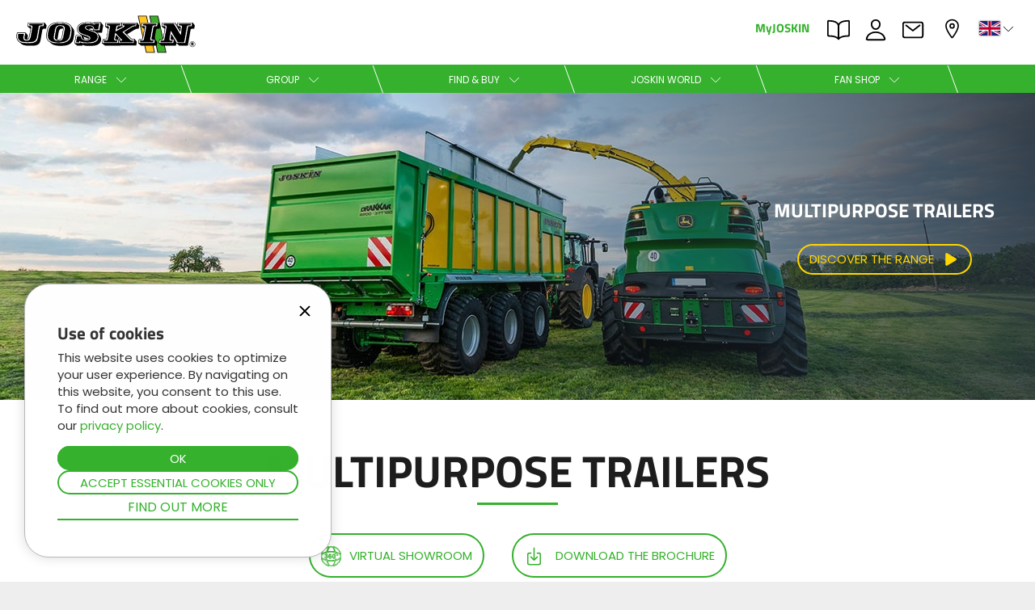

--- FILE ---
content_type: text/html; charset=UTF-8
request_url: https://www.joskin.com/en/multipurpose-trailers
body_size: 26598
content:
<!DOCTYPE html>
<html xmlns="http://www.w3.org/1999/xhtml" lang="en">
<head itemscope itemtype="http://schema.org/WebSite">
	<!-- Google tag (gtag.js) -->
	<!-- <script async src="https://www.googletagmanager.com/gtag/js?id=G-1TPDC3SQ84"></script>
	<script>
		window.dataLayer = window.dataLayer || [];
		function gtag(){dataLayer.push(arguments);}
		gtag('js', new Date());

		gtag('config', 'G-1TPDC3SQ84');
	</script> -->
	

	<base href="https://www.joskin.com/" />

	<style>
	.headMenu{
		float:right;
		padding-right: 15px;
	}
	</style>

		<meta http-equiv="Content-Type" content="text/html; charset=UTF-8" />
	<meta http-equiv="Content-Language" content="en">
	<meta http-equiv="Cache-Control" content="Public" />
	<meta name="msapplication-config" content="browserconfig.xml" />
	<link rel="preconnect" href="https://assets.joskin.com/" />
	<link rel="preconnect" href="https://quote.joskin.com/" />


	<link rel="apple-touch-icon" sizes="180x180" href="/apple-touch-icon.png">
	<link rel="icon" type="image/png" sizes="32x32" href="/favicon-32x32.png">
	<link rel="icon" type="image/png" sizes="192x192" href="/android-chrome-192x192.png">
	<link rel="icon" type="image/png" sizes="16x16" href="/favicon-16x16.png">
	<link rel="manifest" href="/site.webmanifest">
	<link rel="mask-icon" href="/safari-pinned-tab.svg" color="#35b12d">
	<link rel="shortcut icon" href="/favicon.ico">
	<!-- <link rel="preload" href="https://assets.joskin.com/fonts//HelveticaLTStd-Bold.woff2" as="font"
      type="font/woff2" crossorigin="anonymous">
	  <link rel="" href="https://assets.joskin.com/fonts//HelveticaLTStd-Bold.woff" as="font"
      type="font/woff" crossorigin="anonymous">
	  <link rel="preload" href="https://assets.joskin.com/fonts//HelveticaLTStd-Light.woff2" as="font"
      type="font/woff2" crossorigin="anonymous">
	  <link rel="" href="https://assets.joskin.com/fonts//HelveticaLTStd-Light.woff" as="font"
      type="font/woff" crossorigin="anonymous">
	  <link rel="preload" href="https://assets.joskin.com/fonts//HelveticaCondensed-black.woff2" as="font"
      type="font/woff2" crossorigin="anonymous">
	  <link rel="" href="https://assets.joskin.com/fonts//HelveticaCondensed-black.woff" as="font"
      type="font/woff" crossorigin="anonymous"> -->

	<link rel="preload" href="https://assets.joskin.com/fonts/Poppins-Regular.woff2" as="font" type="font/woff2" crossorigin="anonymous">
	<link href="https://assets.joskin.com/fonts/Poppins-Bold.woff2" as="font" type="font/woff2" crossorigin="anonymous">
	<link rel="preload" href="https://assets.joskin.com/fonts/TitilliumWeb-Bold.woff2" as="font" type="font/woff2" crossorigin="anonymous">
	<link  href="https://googleads.g.doubleclick.net/" crossorigin />
	<link  href="https://connect.facebook.net/" crossorigin />
	<link  href="https://www.facebook.com/" crossorigin />

	<meta name="apple-mobile-web-app-title" content="JOSKIN">
	<meta name="application-name" content="JOSKIN">
	<meta name="msapplication-TileColor" content="#35b12d">
	<meta name="msapplication-TileImage" content="/mstile-144x144.png">
	<meta name="theme-color" content="#35b12d">
	<link rel="apple-touch-startup-image" href="/favicon-128.png">
	<meta name="apple-mobile-web-app-status-bar-style" content="#35b12d">
	<meta property="og:type" content="website" />
	<meta property="og:site_name" content="JOSKIN" />
	<meta property="fb:pages" content="154085211328402" />
	<meta name="twitter:card" content="summary_large_image">
	<meta name="twitter:site" content="@JoskinSA">
	<meta name="twitter:creator" content="@JoskinSA">
	

					<meta name="robots" content="index, follow" />

				<meta name="author" content="JOSKIN" />
	<meta name="copyright" content="joskin">
	<meta name="Classification" content="Agriculture, farming" />
	<meta name="yandex-verification" content="0da6be3cdca7a5a1" />
	<meta name="p:domain_verify" content="34aff49bab4b42bb864bcc73001a9d58" />
	<meta name="keywords"
		content="JOSKIN, WIN PACK, Euro-Demo, Slurry tankers, Spreading implements, Slurry choppers, Cargo modular system, Muck spreaders, Multipurpose trailers, Silage trailers, Self-propelled vehicles, Agricultural tipping trailers, Dump trailers, Livestock trailers, Pasture toppers & choppers, Meadow aerators, Water bowsers, soumagne, Hydrocleaner, dump trailer" />


	

	<link href="./css/home76.min.css" rel="stylesheet" type="text/css" rel="preload" as="style" />

	<link href="./css/css129-dev.min.css" rel="stylesheet" type="text/css" rel="preload" as="style" />









	

	




	<meta name="viewport" content="width=device-width,initial-scale=1.0, user-scalable=yes" />
		<meta property="og:image" content="https://quote.joskin.com/system/product_presentations/images/000/000/060/thumb/drakkar_options_tablet_2048x1408-min.jpg" />
	<meta name="twitter:image" content="https://quote.joskin.com/system/product_presentations/images/000/000/060/thumb/drakkar_options_tablet_2048x1408-min.jpg" />
		<meta property="og:title" content="JOSKIN Multipurpose trailers" />
	<meta property="og:url"
		content="https://www.joskin.com/en/multipurpose-trailers" />
	<meta property="og:description" content="The DRAKKAR is a multi-purpose trailer with moving floor and accompanying front wall for optimal unloading. This multi-purpose traliler allows to transport different materials." />
	<meta name='twitter:title' content="JOSKIN Multipurpose trailers" />
	<meta name='twitter:description' content="The DRAKKAR is a multi-purpose trailer with moving floor and accompanying front wall for optimal unloading. This multi-purpose traliler allows to transport different materials." />
	
	<meta name="description" content="The DRAKKAR is a multi-purpose trailer with moving floor and accompanying front wall for optimal unloading. This multi-purpose traliler allows to transport different materials." />
	<title itemprop='name'>JOSKIN Multipurpose trailers</title>
	
	




		<link rel="canonical" href="https://www.joskin.com/en/multipurpose-trailers" />
	
		<link rel="alternate" hreflang="nl" href="https://www.joskin.com/nl/polyvalente-uitdraaiwagens" />
			<link rel="alternate" hreflang="de" href="https://www.joskin.com/de/vielseitiger-transportwagen" />
			<link rel="alternate" hreflang="en" href="https://www.joskin.com/en/multipurpose-trailers" />
			<link rel="alternate" hreflang="fr" href="https://www.joskin.com/fr/caisse-polyvalente" />
			<link rel="alternate" hreflang="es" href="https://www.joskin.com/es/cajas-polivalentes" />
			<link rel="alternate" hreflang="pl" href="https://www.joskin.com/pl/przyczepa-uniwersalna" />
			<link rel="alternate" hreflang="ru" href="https://www.joskin.com/ru/многофункциональный-прицеп" />
	
	
	
	<script type="application/ld+json" defer>
		{
			"@context": "http://schema.org",
			"@graph": [{
					"@type": "Organization",
					"url": "https://www.joskin.com",
					"logo": "https://assets.joskin.com/images/joskin.png",
					"contactPoint": [{
						"@type": "ContactPoint",
						"telephone": "+32-4377-35-45",
						"contactType": "customer service"
					}]
				},
				{
					"@type": "WebSite",
					"name": "Joskin",
					"url": "https://www.joskin.com"
				},
				{
					"@context": "http://schema.org",
					"@type": "Person",
					"name": "Joskin",
					"url": "https://www.joskin.com",
					"sameAs": [
						"https://www.facebook.com/joskin.official",
						"https://instagram.com/joskinofficial",
						"https://www.youtube.com/JOSKINSA",
						"https://www.tiktok.com/@joskin.official",
						"https://fr.linkedin.com/company/joskin"
					]
				}
			]
		}
	</script>


	<script  type="application/ld+json" defer>
		{

			"@context": "http://schema.org",
			"@type": "BreadcrumbList",
			"itemListElement": [{
					"@type": "ListItem",
					"position": 1,
					"item": {
						"@id": "https://www.joskin.com/en",
						"name": "Joskin"
					}
				}
				 
						, {
							"@type": "ListItem",
							"position": 2,
							"item": {
								"@id": "https://www.joskin.com/en/multipurpose-trailers",
								"name": "multipurpose trailers"
							}
						}
									]
		}

</script>

		
	
	<script type="text/javascript">
		var w = window.innerWidth;
		function preloadImg(l){
			var preloadLink = document.createElement("link");
				preloadLink.href = l;
				preloadLink.rel = "preload";
				preloadLink.as = "image";
				document.head.appendChild(preloadLink);
		}
	</script>
</head>

	<body id="top">
		



			<!-- Newsletter form -->
		<div class="letterCode" style="opacity:0;transform: translateY(-100vh);position:fixed">
			<div class="letterCode_left">
				<h2>Finalising your subscription</h2>
				<span>To validate your subscription, please enter the 6-digit code that we have just sent you by e-mail.</span>
				<form class="otc" name="one-time-code" action="#">
					<fieldset>
						<legend>Code</legend>
						<label for="otc-1">Number 1</label>
						<label for="otc-2">Number 2</label>
						<label for="otc-3">Number 3</label>
						<label for="otc-4">Number 4</label>
						<label for="otc-5">Number 5</label>
						<label for="otc-6">Number 6</label>
						<div>
							<input type="number" pattern="[0-9]*"  value="" inputtype="numeric" autocomplete="one-time-code" id="otc-1" required>
							<input type="number" pattern="[0-9]*" min="0" max="9" maxlength="1"  value="" inputtype="numeric" id="otc-2" required>
							<input type="number" pattern="[0-9]*" min="0" max="9" maxlength="1"  value="" inputtype="numeric" id="otc-3" required>
							<input type="number" pattern="[0-9]*" min="0" max="9" maxlength="1"  value="" inputtype="numeric" id="otc-4" required>
							<input type="number" pattern="[0-9]*" min="0" max="9" maxlength="1"  value="" inputtype="numeric" id="otc-5" required>
							<input type="number" pattern="[0-9]*" min="0" max="9" maxlength="1"  value="" inputtype="numeric" id="otc-6" required>
						</div>
					</fieldset>
				</form>
			</div>
			<div class="letterCode_right">
				<span class="letterCode_right_close">X</span>
				<img class="lazycode" data-src="https://assets.joskin.com/images/images-pop-up_202205_200x300-2-min.jpg" width="200" height="300" alt="Finalising your subscription"/>
			</div>
		</div>
		<div class="letterCode_overlay" style="opacity:0;position:fixed;"></div>


	<style>
	.headMenu {
		float: right;
		box-sizing: initial;
	}
	.whiteMenu {
		width: 100%;
		float: right;
		display: flex;
		align-items: initial;
		flex-direction: row-reverse;
	}
	.whiteMenu div {
    	float: right;
	}

	.popup-overlay-page.active {
	opacity: 1;
	visibility: visible;
	}

	.popup-action-gb.active {
	opacity: 1;
	visibility: visible;

	}

	.popup-overlay-page{
		position: fixed;
		top: 0;
		left: 0;
		width: 100%;
		height: 100%;
		z-index: 1000;
		opacity: 0;
		visibility: hidden;
		transition: all .3s ease;
		background-color: rgba(0, 0, 0, 0.5);
	}
	.popup-action-gb{
		position: fixed;
		top: 50%;
		left: 50%;
		transform: translate(-50%, -50%);
		max-width: calc(100% - 30px);
		max-height: calc(100% - 30px);
		width: 600px;
		overflow-y: auto;
		background-color: #fff;
		z-index: 1001;
		opacity: 0;
		visibility: hidden;
		border-radius: 1.5rem;
		transition: all .3s ease;
	}

	.popup-action-gb img{
		max-width: 100%;
		height: auto;
	}

	.popup-container{
		position: relative;
		width: 100%;
		height: 100%;

		display: flex;
		flex-direction: column;
		align-items: center;
	}
	
	.popup-header{
		width: 100%;
		padding: calc(1.5rem + 30px);
		background-color: #35b12d;
		color: #fff;
		font-family: "Titillium Web", Arial;
	}
	.popup-header h2{
		text-align: center;
		font-size: clamp(2.1rem, 5vw, 3.2rem);
	}
	.close-popup{
		position: absolute;
		top: 1.5rem;
		right: 1.5rem;
	}

	.popup-content{
		padding: 1.5rem;
		text-align: center;
	}
	.popup-content p{
		text-align:center;
		margin: 1.5rem 0;
	}
	.close-popup-overlay {
		background-color: #fff;
		border-radius: 50%;
		padding: .5rem;
		transition: .5s;
		top: 5px;
		right: 5px;
		z-index: 100;
		position: absolute;
		width: 45px;
		height: 45px;
		display: flex;
		flex-direction: column;
		align-items: center;
		justify-content: center;
		cursor: pointer;
	}

	.close-popup-overlay svg {
		transition: .5s;
		fill: #25303b;
		stroke: none;
	}
	</style>

<header>
						
			<div id='allCookie'>
			<div id='acceptCookie'>
				<div id='insideCookie'>
					<div class="close-cookie" id="closeCookie" onclick="closeCookie()">
						<svg xmlns="http://www.w3.org/2000/svg" viewBox="0 0 24 24" height="20" width="20">
							<path fill-rule="evenodd" d="M19.18 5.18l-.35-.36a.51.51 0 0 0-.71 0L12 10.94 5.89 4.82a.51.51 0 0 0-.71 0l-.35.36a.48.48 0 0 0 0 .7L11 12l-6.17 6.12a.48.48 0 0 0 0 .7l.35.36a.51.51 0 0 0 .71 0L12 13.06l6.11 6.12a.51.51 0 0 0 .71 0l.35-.36a.48.48 0 0 0 0-.7L13.07 12l6.11-6.12a.48.48 0 0 0 0-.7z"></path>
						</svg>
					</div>
					<h3>Use of cookies</h3>
					<span>This website uses cookies to optimize your user experience. By navigating on this website, you consent to this use. To find out more about cookies, consult our <a href="/en/data-protection" title="privacy policy" class="green_link">privacy policy</a>.</span>
					<div class="btn-center">
						<input type='submit' id='validCookie' class='btn-green' name='validCookie' value='OK' onclick="validCookie()"/>
						<button id='refuseCookie' class='btn-green-border'  onclick="refuseCookie()"> Accept essential cookies only</button>
						<a class="link-green" href="en/data-protection">Find out more</a>
					</div>
					<input type='hidden' value='true' id='acceptCookiesGDPR' name='acceptCookiesGDPR' />
				</div>
			</div>
		</div>
	
			<!-- <div id='oldBrowser' class="hide-element">
				<div>
					<div>
						<span>Your browser is out of date! Update your browser to view this website correctly.</span>
						<input type='submit' id='closeOldBrowser' class='btn-green' value='X' onclick="this.parentNode.parentNode.parentNode.style.display = 'none';" />
					</div>
				</div>
			</div> -->



			<div class="joskin-spinner hide-element">
				<div class="bar2"></div>
				<div class="bar3"></div>
			</div>

			<div class="joskin-check hide-element">
				<svg version="1.1" xmlns="http://www.w3.org/2000/svg" viewBox="0 0 130.2 130.2">
					<circle class="path circle" fill="none" stroke="#35b12d" stroke-width="6" stroke-miterlimit="10" cx="65.1" cy="65.1" r="62.1"/>
					<polyline class="path check" fill="none" stroke="#35b12d" stroke-width="6" stroke-linecap="round" stroke-miterlimit="10" points="100.2,40.2 51.5,88.8 29.8,67.5 "/>
				</svg>
			</div>

			<div class="header">
				
				<div class="head head-active">
					<div class="menuLeft">
						<div class="logo" id="header-logo">
							<!-- to replace -->
							<a href='/en' title="joskin">
								<img src="https://assets.joskin.com/images/logo-joskin.svg" width="227" height="47" title="joskin" alt="joskin" />
								<div class="joskin-sprite"></div>
							</a>
						</div>
					</div>
					<nav>
						<div class="headMenu">
							<div class="whiteMenu">

								<div class="lang"><a href="javascript:void(0)" onclick="openNav();$('.overlay span').css('display','inline-block');"
										title="Change language">
										<svg class="chevron-lang" xmlns="http://www.w3.org/2000/svg" width="512"
											height="512" viewBox="0 0 512 512">
											<!-- <title>Change language</title> -->
											<polyline points="112 184 256 328 400 184"
												style="fill:none;stroke-linecap:round;stroke-linejoin:round;" />
										</svg>

										<img class="imgLangTop" src="https://assets.joskin.com/images/en.svg" width="26"
											height="18" title="Change language"
											alt="Change language" /></a></div>
								<div class="dealer">

									<a href="/en/my-dealer"
										title="My dealer">
										<svg xmlns="http://www.w3.org/2000/svg" width="512" height="512"
											viewBox="0 0 512 512">
											<!-- <title>My dealer</title> -->
											<path
												d="M256,48c-79.5,0-144,61.39-144,137,0,87,96,224.87,131.25,272.49a15.77,15.77,0,0,0,25.5,0C304,409.89,400,272.07,400,185,400,109.39,335.5,48,256,48Z"
												style="fill:none;stroke-linecap:round;stroke-linejoin:round;stroke-width:32px" />
											<circle cx="256" cy="192" r="48"
												style="fill:none;stroke-linecap:round;stroke-linejoin:round;stroke-width:32px" />
										</svg>
										My dealer									</a>
								</div>



								<div class="contact">
									<a href="/en/contact"
										title="Contact">
										<svg xmlns="http://www.w3.org/2000/svg" width="512" height="512"
											viewBox="0 0 512 512">
											<!-- <title>Contact</title> -->
											<rect x="48" y="96" width="416" height="320" rx="40" ry="40"
												style="fill:none;stroke-linecap:round;stroke-linejoin:round;stroke-width:32px" />
											<polyline points="112 160 256 272 400 160"
												style="fill:none;stroke-linecap:round;stroke-linejoin:round;stroke-width:32px" />
										</svg>
										Contact									</a>
								</div>

								<div class="jobs">
									<a href="/en/jobs"
										title="jobs">
										<svg xmlns="http://www.w3.org/2000/svg" width="512" height="512"
											viewBox="0 0 512 512">
											<!-- <title>JOBS</title> -->
											<path
												d="M344,144c-3.92,52.87-44,96-88,96s-84.15-43.12-88-96c-4-55,35-96,88-96S348,90,344,144Z"
												style="fill:none;stroke-linecap:round;stroke-linejoin:round;stroke-width:32px" />
											<path
												d="M256,304c-87,0-175.3,48-191.64,138.6C62.39,453.52,68.57,464,80,464H432c11.44,0,17.62-10.48,15.65-21.4C431.3,352,343,304,256,304Z"
												style="fill:none;stroke-miterlimit:10;stroke-width:32px" />
										</svg>
										JOBS									</a>
								</div>
								
								<div class="findbook">
									<a href="https://my.joskin.com/sites/findmybook?sap-language=en#Home-show&/" target="_blank"  rel="noopener" rel="nofollow" title="Search documentation by chassis number">
										<svg xmlns="http://www.w3.org/2000/svg" width="512" height="512" viewBox="0 0 512 512">
												<path
													d="M256,160c16-63.16,76.43-95.41,208-96a15.94,15.94,0,0,1,16,16V368a16,16,0,0,1-16,16c-128,0-177.45,25.81-208,64-30.37-38-80-64-208-64-9.88,0-16-8.05-16-17.93V80A15.94,15.94,0,0,1,48,64C179.57,64.59,240,96.84,256,160Z"
													style="fill:none;stroke-linecap:round;stroke-linejoin:round;stroke-width:32px" />
												<line x1="256" y1="160" x2="256" y2="448"
													style="fill:none;stroke-linecap:round;stroke-linejoin:round;stroke-width:32px" />
										</svg>
										PARTS BOOK
									</a>
								</div>

								<div class="agent">
									<a href="https://my.joskin.com" target="_blank" rel="noopener" rel="nofollow"
										class="outboundlink no-uppercase" title="MyJOSKIN">MyJOSKIN</a>
								</div>

								
								

								<div class="burger-menu">
									<a href="javascript:void(0)" onclick="toggle_menu_burger()" title="jobs">
										<svg xmlns="http://www.w3.org/2000/svg" width="512" height="512"
											viewBox="0 0 512 512">
											<line x1="80" y1="160" x2="432" y2="160"
												style="fill:none;stroke:#000;stroke-linecap:round;stroke-miterlimit:10;stroke-width:25px" />
											<line x1="80" y1="256" x2="432" y2="256"
												style="fill:none;stroke:#000;stroke-linecap:round;stroke-miterlimit:10;stroke-width:25px" />
											<line x1="80" y1="352" x2="432" y2="352"
												style="fill:none;stroke:#000;stroke-linecap:round;stroke-miterlimit:10;stroke-width:25px" />
										</svg>
									</a>
								</div>

							</div>
						</div>
					</nav>
				</div>
				<div class="header-list">
					<div class="inline-list">

						<!-- gamme -->
						<div class="menu-list">
							<a class="menu-link">
								<p>
									Range									<svg xmlns="http://www.w3.org/2000/svg" width="512" height="512"
										viewBox="0 0 512 512">
										<polyline points="112 184 256 328 400 184"
											style="fill:none;stroke-linecap:round;stroke-linejoin:round;" />
									</svg>
								</p>
							</a>

							<div class="dropdown-content">
								<div class="preview-desktop" onmouseout="clear_preview(event,this)">
									<div class="preview-padding">
										<div class="col col-sm-6 col-md-6 col-lg-6 category-list">
											<div class="col-sm-4 col-md-4 col-lg-4 menu-sub-list">
												<ul>

																									<li><a onmouseover="load_products('slurry-tankers',this,'en')"
															onmouseout="clear_timer()"
															href="en/slurry-tankers">Slurry tankers														</a></li>
																										<li><a onmouseover="load_products('spreading-implements',this,'en')"
															onmouseout="clear_timer()"
															href="en/spreading-implements">Spreading implements														</a></li>
																										<li><a onmouseover="load_products('muck-spreaders',this,'en')"
															onmouseout="clear_timer()"
															href="en/muck-spreaders">Muck spreaders														</a></li>
																										<li><a onmouseover="load_products('tipping-trailers',this,'en')"
															onmouseout="clear_timer()"
															href="en/tipping-trailers">Tipping trailers														</a></li>
																										<li><a onmouseover="load_products('silage-trailers',this,'en')"
															onmouseout="clear_timer()"
															href="en/silage-trailers">Silage trailers														</a></li>
																										<li><a onmouseover="load_products('multipurpose-trailers',this,'en')"
															onmouseout="clear_timer()"
															href="en/multipurpose-trailers">Multipurpose trailers														</a></li>
																										<li><a onmouseover="load_products('bale-trailers-or-low-loaders',this,'en')"
															onmouseout="clear_timer()"
															href="en/bale-trailers-or-low-loaders">Bale trailers or low loaders														</a></li>
																										<li><a onmouseover="load_products('cargo-concept',this,'en')"
															onmouseout="clear_timer()"
															href="en/cargo-concept">Cargo concept														</a></li>
																										<li><a onmouseover="load_products('livestock-trailers',this,'en')"
															onmouseout="clear_timer()"
															href="en/livestock-trailers">Livestock trailers														</a></li>
																										<li><a onmouseover="load_products('pasture-care',this,'en')"
															onmouseout="clear_timer()"
															href="en/pasture-care">Pasture care														</a></li>
																										<li><a onmouseover="load_products('water-bowsers',this,'en')"
															onmouseout="clear_timer()"
															href="en/water-bowsers">Water bowsers														</a></li>
																										<li><a onmouseover="load_products('hydrocleaners',this,'en')"
															onmouseout="clear_timer()"
															href="en/hydrocleaners">Hydrocleaners														</a></li>
																										<li><a onmouseover="load_products('slurry-mixers',this,'en')"
															onmouseout="clear_timer()"
															href="en/slurry-mixers">Slurry mixers														</a></li>
													
												</ul>
											</div>
											<div class="col-sm-6 col-md-6 col-lg-6 menu-sub-list product-list">

											</div>
										</div>
										<div class="col col-sm-6 col-md-6 col-lg-6 hide-element product_info_preview">

										</div>
									</div>
								</div>

							</div>
						</div>

						<!-- groupe -->
						<div class="menu-list">
							<a class="menu-link">
								<p>
									Group									<svg xmlns="http://www.w3.org/2000/svg" width="512" height="512"
										viewBox="0 0 512 512">
										<polyline points="112 184 256 328 400 184"
											style="fill:none;stroke-linecap:round;stroke-linejoin:round;" />
									</svg>
								</p>
							</a>
							<div class="dropdown-content">
								<div class="preview-content"  onmouseout="clear_preview(event,this)">
									<div class="preview-padding">
										<div class="float-element  category-list">
											<div class="menu-sub-list">
												<ul>
													<li><a href="en/company" onmouseover="load_preview_section(this,103590,'en')" onmouseout="clear_timer()"
															>JOSKIN</a>
													</li>
													<li><a href="http://www.distritech.be/fr"
															target='_blank' rel='noopener'
															onmouseover="load_preview_section(this,103591,'en')" onmouseout="clear_timer()"
															>DistriTECH</a>
													</li>
													<li><a href="https://www.service-regional-joskin.be" target="_blank" rel="noopener"
															onmouseover="load_preview_section(this,101916,'en')" onmouseout="clear_timer()"
															>Regional service</a>
													</li>
													<li><a href="http://www.leboulch.com/fr"
															target='_blank' rel='noopener'
															onmouseover="load_preview_section(this,103592,'en')" onmouseout="clear_timer()"
															>Leboulch</a>
													</li>
													<li><a href="en/galvanization"
															onmouseover="load_preview_section(this,103554,'en')" onmouseout="clear_timer()"
															>JOSKIN galva</a>
													</li>
													<li><a href="en/transport-service"
															onmouseover="load_preview_section(this,103555,'en')" onmouseout="clear_timer()"
															>JOSKIN logistics</a>
													</li>
												</ul>
											</div>
										</div>
										<div class="result-preview">

										</div>
									</div>
								</div>
							</div>
						</div>

						<!-- trouver & acheter -->
						<div class="menu-list relative-menu">
							<a class="menu-link">
								<p>
									Find & Buy									<svg xmlns="http://www.w3.org/2000/svg" width="512" height="512"
										viewBox="0 0 512 512">
										<polyline points="112 184 256 328 400 184"
											style="fill:none;stroke-linecap:round;stroke-linejoin:round;" />
									</svg>
								</p>
							</a>
							<div class="dropdown-content">
								<div class="preview-content"  onmouseout="clear_preview(event,this)">
									<div class="preview-padding">
										<div class="float-element  category-list">
											<div class="menu-sub-list">
												<ul>
													<li><a href="en/our-special-deals" onmouseover="load_preview_section(this,103532,'en')" onmouseout="clear_timer()"
															>Our Special Deals</a>
													</li>
													<li><a href="https://my.joskin.com/sites/stock?sap-language=en#Home-show&/" target="_blank" onmouseover="load_preview_section(this,103557,'en')" onmouseout="clear_timer()"
															rel="noopener">Stock & Outlet</a>
													</li>
													<li><a href="en/stock-second-hand" onmouseover="load_preview_section(this,103558,'en')" onmouseout="clear_timer()"
															>Used machines</a>
													</li>
													<li><a href="https://my.joskin.com/sites/advantage?sap-language=en#Home-show" onmouseover="load_preview_section(this,103470,'en')" onmouseout="clear_timer()"
															target="_blank" rel="noopener">Advantage Series</a>
													</li>
													<li><a href="https://my.joskin.com/sites/findmybook?sap-language=en#Home-show&/" target="_blank" rel="noopener" onmouseover="load_preview_section(this,103560,'en')" onmouseout="clear_timer()"
															>Spare parts</a>
													</li>

													<li><a href="https://my.joskin.com/sites/configurator?sap-language=en#Home-show&/" target="_blank" rel="noopener" onmouseover="load_preview_section(this,103748,'en')" onmouseout="clear_timer()"
															>Configurator														
															<svg version="1.1" id="Calque_1" xmlns="http://www.w3.org/2000/svg" xmlns:xlink="http://www.w3.org/1999/xlink" x="0px" y="0px"
																	viewBox="0 0 600 262" style="width: 50px;display: inline-block;margin: 0 5px;stroke:none;vertical-align:bottom" xml:space="preserve">
															
															<g>
																<path style="fill:#ffd600;" d="M469,262H131C58.7,262,0,203.3,0,131v0C0,58.7,58.7,0,131,0h338c72.3,0,131,58.7,131,131v0
																	C600,203.3,541.3,262,469,262z"/>
															</g>
															<g>
																<path style="fill:#25303b;" d="M168.6,81.1h22.6l36,46.2V81.1h24v87.5H230l-37.4-48v48h-24V81.1z"/>
																<path style="fill:#25303b;" d="M262.6,135.1v-0.2c0-19.7,14.1-35.4,34.1-35.4c23.4,0,34.1,17.1,34.1,37c0,1.5,0,3.2-0.1,4.9h-45.2
																	c1.9,7.4,7.2,11.1,14.6,11.1c5.6,0,10.1-2.1,15-6.9l13.1,10.9c-6.5,8.2-15.9,13.8-29.4,13.8C277.6,170.2,262.6,156.1,262.6,135.1z
																		M308.6,129.3c-0.9-7.5-5.2-12.2-11.8-12.2c-6.2,0-10.5,4.9-11.8,12.2H308.6z"/>
																<path style="fill:#25303b;" d="M333,101h23.2l8.9,34l10.4-34.2h19.6l10.5,34.5l9.1-34.2h22.9l-20.9,68.1h-20.5l-11-35.1L374,169.1h-20.4
																	L333,101z"/>
															</g>
															</svg>
														</a>
															
													</li>
													<li><a href="en/all-equipment" onmouseover="load_preview_section(this,104094,'en')" onmouseout="clear_timer()"
															>All equipment</a>
													</li>
													

													
												</ul>
											</div>
										</div>
			

										<div class="result-preview">

										</div>

									</div>
								</div>
							</div>
						</div>

						<!-- univers joskin -->
						<div class="menu-list relative-menu">
							<a class="menu-link">
								<p>
									JOSKIN world									<svg xmlns="http://www.w3.org/2000/svg" width="512" height="512"
										viewBox="0 0 512 512">
										<!-- <title>JOSKIN world</title> -->
										<polyline points="112 184 256 328 400 184"
											style="fill:none;stroke-linecap:round;stroke-linejoin:round;" />
									</svg>
								</p>
							</a>
							<div class="dropdown-content">
								<div class="preview-content" onmouseout="clear_preview(event,this)">
									<div class="preview-padding">
										<div class="float-element  category-list">
											<div class="menu-sub-list">
												<ul>
													<li><a href="en/strength-of-experience"  onmouseover="load_preview_section(this,103562,'en')" onmouseout="clear_timer()"
															>Strength of Experience</a>
													</li>
													<li><a href="en/our-services-to-your-service"  onmouseover="load_preview_section(this,103563,'en')" onmouseout="clear_timer()"
															>Our services at your service</a>
													</li>
													<li><a href="en/our-community"  onmouseover="load_preview_section(this,103564,'en')" onmouseout="clear_timer()"
															>Our Community</a>
													</li>
													<li><a href="en/the-company"  onmouseover="load_preview_section(this,102554,'en')" onmouseout="clear_timer()"
															>The company</a>
													</li>
													<li><a href="https://my.joskin.com" onmouseover="load_preview_section(this,103593,'en')" onmouseout="clear_timer()"
															target="_blank" rel="noopener" class="no-uppercase">MyJOSKIN</a></li>
													<li><a href="en/download"  onmouseover="load_preview_section(this,150,'en')" onmouseout="clear_timer()"
															>Media library</a>
													</li>
													<li><a href="en/agenda"  onmouseover="load_preview_section(this,160,'en')" onmouseout="clear_timer()"
															>Agenda</a>
													</li>
													<li><a href="en/letsplay"  onmouseover="load_preview_section(this,103519,'en')" onmouseout="clear_timer()"
															>Let's play with JOSKIN</a>
													</li>
													<li><a href="en/download/pictures/wallpaper-of-the-month"  onmouseover="load_preview_section(this,103594,'en')" onmouseout="clear_timer()"
															>Wallpapers</a></li>
													<li><a href="en/news"  onmouseover="load_preview_section(this,720,'en')" onmouseout="clear_timer()"
															>News</a>
													</li>
													<li><a href="en/showroom"  onmouseover="load_preview_section(this,103678,'en')" onmouseout="clear_timer()"
															>Virtual showroom</a>
													</li>
													<li><a href="en/factory-tour"  onmouseover="load_preview_section(this,103692,'en')" onmouseout="clear_timer()"
															>Factory Tour</a>
													</li>
													<!-- <li><a href=""  onmouseover="load_preview_section(this,103807,'')" onmouseout="clear_timer()"
															></a>
													</li> -->
													<li><a href="en/stand-virtuel"  onmouseover="load_preview_section(this,103832,'en')" onmouseout="clear_timer()"
															>Virtual stand</a>
													</li>
													
												</ul>
											</div>
										</div>

										<div class="result-preview">

										</div>
									</div>
								</div>
							</div>
						</div>

						<!-- fanshop -->
						<div class="menu-list relative-menu">
							<a class="menu-link">
								<p>
									Fan shop									<svg xmlns="http://www.w3.org/2000/svg" width="512" height="512"
										viewBox="0 0 512 512">
										<polyline points="112 184 256 328 400 184"
											style="fill:none;stroke-linecap:round;stroke-linejoin:round;" />
									</svg>
								</p>
							</a>
							<div class="dropdown-content">
								<div class="preview-content" onmouseout="clear_preview(event,this)">
									<div class="preview-padding">
										<div class="float-element  category-list">
											<div class="menu-sub-list">
												<ul>
													<li><a href="https://my.joskin.com/sites/shop?sap-language=en#Home-show&/class/ZCL_ACCESSBOUTIQUE"   onmouseover="load_preview_section(this,103566,'en')" onmouseout="clear_timer()"
															target="_blank"
															rel="noopener">Accessories</a>
													</li>
													<li><a href="https://my.joskin.com/sites/shop?sap-language=en#Home-show&/class/ZCL_VETEMENTS"   onmouseover="load_preview_section(this,103567,'en')" onmouseout="clear_timer()"
															target="_blank"
															rel="noopener">Clothes</a>
													</li>
													<li><a href="https://my.joskin.com/sites/shop?sap-language=en#Home-show&/class/ZCL_JOUETS"   onmouseover="load_preview_section(this,103946,'en')" onmouseout="clear_timer()"
															target="_blank"
															rel="noopener">toys</a>
													</li>

													<li><a href="https://my.joskin.com/sites/shop?sap-language=en#Home-show&/class/ZCL_MINIATURE"   onmouseover="load_preview_section(this,103568,'en')" onmouseout="clear_timer()"
															target="_blank"
															rel="noopener">Scale models</a>
													</li>

													<li><a href="https://my.joskin.com/sites/shop?sap-language=en#Home-show&/production/DV-CHEQUECADEAU"  onmouseover="load_preview_section(this,103690,'en')" onmouseout="clear_timer()"
															target="_blank"
															rel="noopener">Gift voucher</a>
													</li> 

													<li><a href="https://my.joskin.com/sites/shop?sap-language=en#Home-show&/indexshop"  onmouseover="load_preview_section(this,103680,'en')" onmouseout="clear_timer()"
															target="_blank"
															rel="noopener">All items</a>
													</li> 
													
												</ul>
											</div>
										</div>

										
										<div class="result-preview">

										</div>
			

									</div>
								</div>
							</div>
						</div>
						<div class="overlay-background"></div>
					</div>
					
			
				</div>
				
				

			</div>
			</div>


			<a href="javascript:void(0)" id="floatting-btn" class="menu-toggle "
				onclick="toggle_menu_burger()">
				<span class="menu-toggle-bar menu-toggle-bar--top"></span>
				<span class="menu-toggle-bar menu-toggle-bar--middle"></span>
				<span class="menu-toggle-bar menu-toggle-bar--bottom"></span>
			</a>

			<div id="menu-burger" class="overlay menu-burger">
				<div class="burger_class">
					<h1>Menu</h1>
					<div class="menu-burger-content">
						<div class="mb-wrapper">
							<nav>


								<div class="mb-wrap">
									<input type="checkbox" id="tab-1" name="tabs" class="mb-radio">
									<label for="tab-1">
										<div>Range</div>
										<div class="mb-cross"></div>
									</label>


									<div class="mb-slide-content">
										<div class="mb-slide-content-wrap">
											<div class="mb-head">
												<div class="mb-wrap mb-back">
													<label for="tab-1">
														<div><svg xmlns="http://www.w3.org/2000/svg" width="512"
																height="512" viewBox="0 0 512 512">
																<polyline points="328 112 184 256 328 400"
																	style="fill:none;stroke-linecap:round;stroke-linejoin:round;stroke-width:48px"></polyline>
															</svg></div>
													</label>
												</div>
												<div class="mb-wrap">
													<label>
														<div>Range</div>
													</label>
												</div>
											</div>
											<nav>
												<div class="content-list">
																										<a class="sub-nav"
														href="/en/slurry-tankers"
														title="Slurry tankers">Slurry tankers</a>
																										<a class="sub-nav"
														href="/en/spreading-implements"
														title="Spreading implements">Spreading implements</a>
																										<a class="sub-nav"
														href="/en/muck-spreaders"
														title="Muck spreaders">Muck spreaders</a>
																										<a class="sub-nav"
														href="/en/tipping-trailers"
														title="Tipping trailers">Tipping trailers</a>
																										<a class="sub-nav"
														href="/en/silage-trailers"
														title="Silage trailers">Silage trailers</a>
																										<a class="sub-nav"
														href="/en/multipurpose-trailers"
														title="Multipurpose trailers">Multipurpose trailers</a>
																										<a class="sub-nav"
														href="/en/bale-trailers-or-low-loaders"
														title="Bale trailers or low loaders">Bale trailers or low loaders</a>
																										<a class="sub-nav"
														href="/en/cargo-concept"
														title="Cargo concept">Cargo concept</a>
																										<a class="sub-nav"
														href="/en/livestock-trailers"
														title="Livestock trailers">Livestock trailers</a>
																										<a class="sub-nav"
														href="/en/pasture-care"
														title="Pasture care">Pasture care</a>
																										<a class="sub-nav"
														href="/en/water-bowsers"
														title="Water bowsers">Water bowsers</a>
																										<a class="sub-nav"
														href="/en/hydrocleaners"
														title="Hydrocleaners">Hydrocleaners</a>
																										<a class="sub-nav"
														href="/en/slurry-mixers"
														title="Slurry mixers">Slurry mixers</a>
													
												</div>
											</nav>
										</div>
									</div>
								</div>


								<div class="mb-wrap">
									<input type="checkbox" id="tab-2" name="tabs">
									<label for="tab-2">
										<div>Group</div>
										<div class="mb-cross"></div>
									</label>

									<div class="mb-slide-content">
										<div class="mb-slide-content-wrap">
											<div class="mb-head">
												<div class="mb-wrap mb-back">
													<label for="tab-2">
														<div><svg xmlns="http://www.w3.org/2000/svg" width="512"
																height="512" viewBox="0 0 512 512">
																<polyline points="328 112 184 256 328 400"
																	style="fill:none;stroke-linecap:round;stroke-linejoin:round;stroke-width:48px" />
															</svg></div>
													</label>
												</div>
												<div class="mb-wrap">
													<label>
														<div>Group</div>
													</label>
												</div>
											</div>
											<nav>
												<div class="content-list">
													<a href="en/company" title="our-range">JOSKIN</a>
													<a href="http://www.distritech.be/fr" target='_blank' rel='noopener'
														title="DistriTECH">DistriTECH</a>
													<a href="https://www.service-regional-joskin.be/" target="_blank" rel="noopener"
														title="Regional service">Regional service</a>
													<a href="http://www.leboulch.com/fr" title="Leboulch" target='_blank' rel='noopener'>Leboulch</a>
													<a href="en/galvanization"
														title="JOSKIN galva">JOSKIN galva</a>
													<a href="en/transport-service"
														title="JOSKIN logistics">JOSKIN logistics</a>
												</div>
											</nav>
										</div>
									</div>

								</div>

								<div class="mb-wrap">
									<input type="checkbox" id="tab-3" name="tabs">
									<label for="tab-3">
										<div>Find & Buy</div>
										<div class="mb-cross"></div>
									</label>

									<div class="mb-slide-content">
										<div class="mb-slide-content-wrap">
											<div class="mb-head">
												<div class="mb-wrap mb-back">
													<label for="tab-3">
														<div><svg xmlns="http://www.w3.org/2000/svg" width="512"
																height="512" viewBox="0 0 512 512">
																<polyline points="328 112 184 256 328 400"
																	style="fill:none;stroke-linecap:round;stroke-linejoin:round;stroke-width:48px" />
															</svg></div>
													</label>
												</div>
												<div class="mb-wrap">
													<label>
														<div>Find & Buy</div>
													</label>
												</div>
											</div>
											<nav>
												<div class="content-list">
													<a href="en/our-special-deals"
														title="Our Special Deals">Our Special Deals</a>
													<a href="https://my.joskin.com/sites/stock?sap-language=en#Home-show&/" target="_blank"
														rel="noopener">Stock & Outlet</a>
													<a href="en/stock-second-hand"
														title="Used machines">Used machines</a>
													<a href="https://my.joskin.com/sites/advantage?sap-language=en#Home-show" target="_blank"
														title="Advantage Series">Advantage Series</a>
													<a 	href="https://my.joskin.com/sites/findmybook?sap-language=en#Home-show&/" target="_blank" rel="noopener" title="Spare parts" >Spare parts</a>
													<a href="https://my.joskin.com/sites/configurator?sap-language=en#Home-show&/" target="_blank" rel="noopener"  title="Configurator">Configurator														
															<svg version="1.1" id="Calque_1" xmlns="http://www.w3.org/2000/svg" xmlns:xlink="http://www.w3.org/1999/xlink" x="0px" y="0px"
																viewBox="0 0 600 262" style="width: 50px;vertical-align: middle;margin-left: 1rem;display: inline-block;" xml:space="preserve">
																<g>
																	<path style="fill:#fff;" d="M568.7,262H31.3C14,262,0,248,0,230.7V31.3C0,14,14,0,31.3,0h537.4C586,0,600,14,600,31.3v199.4
																		C600,248,586,262,568.7,262z"/>
																</g>
																<g>
																	<path style="fill:#35b12d;" d="M179.2,135.9l-1.5-27.1V71H215v118.8h-36.5l-42.4-64.7l1.5,27.1v37.6h-37.3V71h36.5L179.2,135.9z"/>
																	<path style="fill:#35b12d;" d="M238.9,189.8V71h96.9v27.7h-57.9v17h49v27.7h-49v18.6h60.2v27.7H238.9z"/>
																	<path style="fill:#35b12d;" d="M458.2,144.4h0.3L471.9,71h37.6L480,189.8h-38.3l-13.7-69h-0.3l-13.5,69h-38.3L346.4,71H384l13.4,73.4h0.3
																		L411.9,71H444L458.2,144.4z"/>
																</g>
															</svg>
														</a>
													<a href="en/all-equipment"
														title="All equipment">All equipment</a>		
													
												</div>
											</nav>
										</div>
									</div>

								</div>

								<div class="mb-wrap">
									<input type="checkbox" id="tab-4" name="tabs">
									<label for="tab-4">
										<div>JOSKIN world</div>
										<div class="mb-cross"></div>
									</label>

									<div class="mb-slide-content">
										<div class="mb-slide-content-wrap">
											<div class="mb-head">
												<div class="mb-wrap mb-back">
													<label for="tab-4">
														<div><svg xmlns="http://www.w3.org/2000/svg" width="512"
																height="512" viewBox="0 0 512 512">
																<polyline points="328 112 184 256 328 400"
																	style="fill:none;stroke-linecap:round;stroke-linejoin:round;stroke-width:48px" />
															</svg></div>
													</label>
												</div>
												<div class="mb-wrap">
													<label>
														<div>JOSKIN world</div>
													</label>
												</div>
											</div>
											<nav>
												<div class="content-list">
													<a href="en/strength-of-experience" title="Strength of Experience">Strength of Experience</a>
													<a href="en/our-services-to-your-service" title="Our services at your service">Our services at your service</a>
													<a href="en/our-community" title="Our Community">Our Community</a>
													<a href="en/the-company" title="The company">The company</a>
													<a href="https://my.joskin.com" title="MyJOSKIN" target="_blank" class="no-uppercase"
														rel="noopener">MyJOSKIN</a>
													<a href="en/download"
														title="Media library">Media library</a>
													<a href="en/agenda"
														title="Agenda">Agenda</a>
													<a href="en/letsplay"
														title="Let's play with JOSKIN">Let's play with JOSKIN</a>
													<a href="en/download/pictures/wallpaper-of-the-month"
														title="Wallpaper">Wallpaper</a>
													<a href="en/news"
														title="News">News</a>
													<a href="en/showroom"  
														title="Virtual showroom">Virtual showroom</a>
													<a href="en/factory-tour"
														title="Factory Tour">Factory Tour</a>
													<!-- PRODAYS 2023 -->
													<a href="en/indexprodays"
														title="Open Days – Edition 2026">Open Days – Edition 2026</a>
											
													
												</div>
											</nav>
										</div>
									</div>

								</div>

								<div class="mb-wrap">
									<input type="checkbox" id="tab-5" name="tabs">
									<label for="tab-5">
										<div>Fan shop</div>
										<div class="mb-cross"></div>
									</label>

									<div class="mb-slide-content">
										<div class="mb-slide-content-wrap">
											<div class="mb-head">
												<div class="mb-wrap mb-back">
													<label for="tab-5">
														<div><svg xmlns="http://www.w3.org/2000/svg" width="512"
																height="512" viewBox="0 0 512 512">
																<polyline points="328 112 184 256 328 400"
																	style="fill:none;stroke-linecap:round;stroke-linejoin:round;stroke-width:48px" />
															</svg></div>
													</label>
												</div>
												<div class="mb-wrap">
													<label>
														<div>Fan shop</div>
													</label>
												</div>
											</div>
											<nav>
												<div class="content-list">
													<a href="https://my.joskin.com/sites/shop?sap-language=en#Home-show&/class/ZCL_ACCESSBOUTIQUE"
														title="Accessories"
														target="_blank"
														rel="noopener">Accessories</a>
													<a href="https://my.joskin.com/sites/shop?sap-language=en#Home-show&/class/ZCL_VETEMENTS"
														title="Clothes"
														target="_blank"
														rel="noopener">Clothes</a>
													<a href="https://my.joskin.com/sites/shop?sap-language=en#Home-show&/class/ZCL_JOUETS"
														title="Scale models"
														target="_blank"
														rel="noopener">Scale models</a>
													<a href="https://my.joskin.com/sites/shop?sap-language=en#Home-show&/indexshop"
														title="All items"
														target="_blank"
														rel="noopener">All items</a>
												</div>
											</nav>
										</div>
									</div>

									
									

									

								</div>
								<div class="mb-wrap">
									<a href="https://my.joskin.com/sites/findmybook?sap-language=en#Home-show&/"
														title="Accessories"
														target="_blank"
														rel="noopener"><label><div>PARTS BOOK</div><div class="mb-cross"></div></label>
														
									</a>
								</div>
								<div class="mb-wrap">
									<a href="/en/jobs"
														title="JOBS"
														
														rel="noopener"><label><div>JOBS</div><div class="mb-cross"></div></label>
														
									</a>
								</div>

									
								<div class="mb-wrap mb-wrap-blue">			
									<a href="en/contact" title="Contact">
										<label>
											<div>Contact</div>
											<div class="mb-cross"></div>
										</label>
									</a>
								</div>


									<div class="my-joskin no-uppercase">
											<a href="https://my.joskin.com"
												title="MyJOSKIN"
												target="_blank"
												rel="noopener">MyJOSKIN</a>
									</div>					

							</nav>
						</div>
					</div>
				</div>


			</div>											
			<!-- Menu changement de langue -->
			<div class="navtoplang overlay btnAction" id="navigationpdflang">
				<!-- hidelangtop -->
				<a href="javascript:void(0)" class="closebtn" onclick="closeNavPdf()">×</a>
				<div class="overlay-content">
					<div class="dlOther">
					</div>
				</div>
			</div>
			<div class="navtoplang overlay btnAction" id="navigationlang">
				<!-- hidelangtop -->
				<a href="javascript:void(0)" class="closebtn" onclick="closeNav()">×</a>
				
				<div class="overlay-content">
					<nav>
						<div class="changelangnav">
							<h1>Select your language</h1>
							<div>
								<a href="https://www.joskin.com/fr/caisse-polyvalente"><span
										class="fr"></span>Français</a>
							</div>
							<div>
								<a href="https://www.joskin.com/en/multipurpose-trailers"><span
										class="en"></span>English</a>
							</div>
							<div>
								<a href="https://www.joskin.com/nl/polyvalente-uitdraaiwagens"><span
										class="nl"></span>Nederlands</a>
							</div>
							<div>
								<a href="https://www.joskin.com/de/vielseitiger-transportwagen"><span
										class="de"></span>Deutsch</a>
							</div>
							<div>
								<a href="https://www.joskin.com/es/cajas-polivalentes"><span
										class="es"></span>Español</a>
							</div>
							<div>
								<a href="https://www.joskin.com/pl/przyczepa-uniwersalna"><span
										class="pl"></span>Polski</a>
							</div>
							<!-- <div>
								<a href="://www.joskin.com/ru"><span
										class="ru"></span>Русский</a>
							</div> -->
						</div>
						<div class="dlpdflang">
							<h1>Download the brochure</h1>
							<div>
								<a href="javascript:void(0)" class="itdk itpdf" title="pdf Italiano"><span
										class="it"></span>Italiano</a>
							</div>
							<div>
								<a href="javascript:void(0)" class="itdk dkpdf" title="pdf Dansk"><span
										class="dk"></span>Dansk</a>
							</div>

							<div>
								<a href="javascript:void(0)" class="itdk ropdf" title="pdf Română"><span
										class="ro"></span>Română</a>
							</div>
							<div>
								<a href="javascript:void(0)" class="itdk fipdf" title="pdf Suomi"><span
										class="fi"></span>Suomi</a>
							</div>
							<div>
								<a href="javascript:void(0)" class="itdk hupdf" title="pdf Magyar"><span
										class="hu"></span>Magyar</a>
							</div>
							<div>
								<a href="javascript:void(0)" class="itdk bgpdf" title="pdf Български"><span
										class="bg"></span>Български</a>
							</div>
							<div>
								<a href="javascript:void(0)" class="itdk eepdf" title="pdf Eesti"><span
										class="ee"></span>Eesti keel</a>
							</div>
							<div>
								<a href="javascript:void(0)" class="itdk sipdf" title="pdf Slovenija"><span
										class="slo"></span>Slovenija</a>
							</div>
							<div>
								<a href="javascript:void(0)" class="itdk ltpdf" title="pdf Lietuvių"><span
										class="lt"></span>Lietuvių kalba</a>
							</div>

							<div>
								<a href="javascript:void(0)" class="itdk czpdf" title="pdf Česká republika"><span
										class="cz"></span>Česká republika</a>
							</div>

							<div>
								<a href="javascript:void(0)" class="itdk rspdf" title="pdf Srpski"><span
										class="rs"></span>Srpski</a>
							</div>

							<div>
								<a href="javascript:void(0)" class="itdk uapdf" title="pdf українська мова"><span
										class="ua"></span>Yкраїнська мова</a>
							</div>
							
							<div>
								<a target="_blank" rel="noopener"
									href="https://assets.joskin.com/pdf/prospec/other/Feuillet-gamme-JOSKIN-GREC.pdf" class="pdfautrelangue"
									title="pdf ελληνικά"><span class="gr"></span>ελληνικά</a>
							</div>
							<div>
								<!-- <a target="_blank" rel="noopener"
									href="https://assets.joskin.com/pdf/prospec/other/Feuillet-gamme-JOSKIN-SUEDOIS.pdf" class="pdfautrelangue"
									title="pdf Svenska"><span class="se"></span>Svenska</a> -->
									<a href="javascript:void(0)" class="itdk sepdf" title="pdf Svenska"><span
										class="se"></span>Svenska</a>
							</div>
							<div>
								<a target="_blank" rel="noopener"
									href="https://assets.joskin.com/pdf/prospec/other/Feuillet-gamme-JOSKIN-KOREAN.pdf" class="pdfautrelangue"
									title="pdf 한국의"><span class="kr"></span>한국의</a>
							</div>
							<div>
								<a target="_blank" rel="noopener"
									href="https://assets.joskin.com/pdf/prospec/other/Feuillet-gamme-JOSKIN-JAPONAIS.pdf" class="pdfautrelangue"
									title="pdf 日本の"><span class="jp"></span>日本語</a>
							</div>
							<div>
								<a target="_blank" rel="noopener"
									href="https://assets.joskin.com/pdf/prospec/other/Feuillet-gamme-JOSKIN-CHINOIS.pdf" class="pdfautrelangue"
									title="pdf 中国"><span class="cn"></span>中文</a>
							</div>
							<div>
								<a target="_blank" rel="noopener"
									href="https://assets.joskin.com/pdf/prospec/other/Feuillet-gamme-JOSKIN-PORT.pdf" class="pdfautrelangue"
									title="pdf Português"><span class="pt"></span>Português</a>
							</div>
							<div>
								<a target="_blank" rel="noopener"
									href="https://assets.joskin.com/pdf/prospec/other/Feuillet-gamme-JOSKIN-TURC.pdf" class="pdfautrelangue"
									title="pdf Türk"><span class="trk"></span>Türk</a>
							</div>
							<div>
								<a target="_blank" rel="noopener"
									href="https://assets.joskin.com/pdf/prospec/other/Feuillet-gamme-JOSKIN-ARABE.pdf" class="pdfautrelangue"
									title="pdf العربية"><span class="ardl"></span>العربية</a>
							</div>
							<div>
								<a target="_blank" rel="noopener"
									href="https://assets.joskin.com/pdf/prospec/other/Feuillet-gamme-JOSKIN-FARSI.pdf" class="pdfautrelangue"
									title="pdf رسیدن"><span class="fadl"></span>رسید ن</a>
							</div>
						</div>
					</nav>
				</div>
			</div>
			<input type="hidden" value="0" class="langSHTop" />

			<div class="dlOther menuTop"></div>
			<input type="hidden" value="0" class="menuValue" />


			
		</header>
	

				
		
		
<link rel="preconnect" href="https://quote.joskin.com" />

<style>

	.blocEquip{
		overflow: visible;
	}
	.filters{
		margin: 25px 0;
		position: initial;
		color: #fff;
		z-index: 9;
		transition: all .3s;
	}

	.filters.sticky{
		position: fixed;
		top:120px;
		width: 100vw;
		z-index: 9;
		margin: 0;
		margin-left: -5rem;
		max-width: 1920px;
	}

	.allPumps{
		margin: 0;
	}

	.filters>span{
		color: #fff;
		font-size: 25px;
		background-color: #25303b;
		width: 100%;
		display: block;
		padding: 15px 25px;
		max-width: 1920px;
		cursor: pointer;
	}

	.filters span svg{
		stroke:#fff;
		fill: none;
		margin-left: 5px;
		transition:all ease .3s;
	}

	.filters.active span svg{
		transform:rotate(180deg);
	}

	.filter{
		margin: 15px 0;
	}

	.filter .btn-filter{
		display:inline-block;
		margin: 0 10px 10px 0;
		border: 1px solid #fff;
		padding: 15px;
		transition: all ease .3s;
		cursor: pointer;
		
	}
	.filter .btn-filter:hover{
		background-color: #25303b;
	}
	.filter .btn-filter.active{
		color: #25303b;
		background-color: #fff;
	}

	.filters .filters-wrappper{
		display:none;
		
		padding: 15px 25px;
		
	}


    /* html, body{
        height: 100%;
        height: -moz-available;
        height: -webkit-fill-available;
        height: fill-available;
        height: stretch;
    } */

	.filters.active{
		max-height:calc(var(--window-inner-height) - 30px);
		background-color: #344251;
		height: 100%;
	}
	.filters.active.top{
		max-height: calc(var(--window-inner-height) - 115px);
	}
	.filters.active .filters-wrappper{
		display:block;
		overflow-y: scroll;
		height: calc(100% - 135px);
	}

	.filters-container{
		position:relative;
		top:0;
		z-index: 110;
	}

	.filters.top{
		top: 115px;
	}

	.checking{
		display:none;
	}

	.btn-filter label{
		pointer-events: none;
	}
	input[type=range] {
   box-sizing: border-box;
   appearance: none;
   width: 50%;
   margin: 0;
   padding: 0 2px;
   border: 0;
   border-radius: 1px;
   outline: none;
   background: transparent;
   background-size: 100% 2px;
   pointer-events: none;
   max-width: 100%;
   z-index: 1;
   
   overflow-x: hidden;

	}
	@-moz-document url-prefix() {
		input[type=range] {
			bottom: 45%;
		}
	}
	input[type=range]:active,
   input[type=range]:focus {
      outline: none;
   }

   input[type=range]::-webkit-slider-thumb {
      height: 28px;
      width: 28px;
      border-radius: 28px;
      background-color: #fff;
      position: relative;
      margin: 5px 0;
      cursor: pointer;
      appearance: none;
      pointer-events: all;
      box-shadow: 0 1px 4px 0.5px rgba(0, 0, 0, 0.25);
	  z-index: 5;
      
   }

   input[type=range]::-moz-range-thumb {
      height: 28px;
      width: 28px;
      border-radius: 28px;
      background-color: #fff;
      position: relative;
      margin: 5px 0;
      cursor: pointer;
      appearance: none;
      pointer-events: all;
      box-shadow: 0 1px 4px 0.5px rgba(0, 0, 0, 0.25);
	  z-index: 5;
      
   }

   input[type=range]::before {
		content: ' ';
		display: block;
		position: absolute;
		top: 13px;
		left: 100%;
		width: 2000px;
		height: 2px;
	}

.range-result-container{
	width: 50%;
    display: flex;
    justify-content: space-between;
	margin-bottom: 15px;
	max-width: 100%;
}

.multi-range {
   position: relative;
   height: 50px;
   display:block;
}

.multi-range input[type=range] {
  position: absolute;
}
           
.filterPopupTitle{
	margin: 25px 0;
	text-transform: uppercase;
    font-size: 1.8rem;
}


.result-filters{
	position: absolute;
    bottom: 0;
    background-color: #25303b;
    padding: 30px;
    text-align: center;
    margin: auto;
    left: 0;
    right: 0;
	z-index: 5;
}

.result-filters span{
	padding: 15px 15px;
    border: 1px solid #fff;
	cursor: pointer;
}
.result-filters span:hover{
	background-color: #344251;
}
.result-filters span:active{
	background-color:#fff;
	color: #25303b;

}

.small-filtre{
	display:flex;
	justify-content: space-between;
}
.small-filtre>div {
    width: 40%;
}


.close-filtre{
    width: 35px;
    height: 35px;
    z-index: 102;
    top: 15px;
    position: absolute;
    right: 35px;
    transform: scale(1);
    opacity: 1;
    transition: all cubic-bezier(0.86, 0, 0.07, 1) .3s;
    cursor: pointer;
    border: 1px solid #fff;
    border-radius: 50%;
	display:none;
}

.close-filtre::before{
	content: "";
    height: 75%;
    width: 2px;
    background-color: #fff;
    position: absolute;
    top: 0;
    bottom: 0;
    left: 0;
    right: 0;
    margin: auto;
    transform: rotate(-45deg);
    border-radius: 5px;
    transition: all cubic-bezier(0.86, 0, 0.07, 1) .3s;
}

.close-filtre::after{
	content: "";
    height: 75%;
    width: 2px;
    background-color: #fff;
    position: absolute;
    top: 0;
    bottom: 0;
    left: 0;
    right: 0;
    margin: auto;
    transform: rotate(45deg);
    border-radius: 5px;
    transition: all cubic-bezier(0.86, 0, 0.07, 1) .3s;
}

.close-filtre:hover{
	background-color: #fff;

}

.close-filtre:hover::after{
	background-color:#25303b;
}
.close-filtre:hover::before{
	background-color:#25303b;
}

.insideOccasion .titleblack_s{
	padding:15px;
}

.insideOccasion .titleblack_s.guide_achat .thumbs_gamme{
	border: 1px solid #35b12d
}

.filters-onscreen{
	width:100%;
	background-color: #344251;
	display: flex;
    padding: 20px;
	display:none;
	overflow-x: scroll;
    white-space: nowrap;
}

.filter-onscreen {
    padding: 12px 35px 12px 12px;
    border: 1px solid #fff;
    border-radius: 20px;
    margin: 0 5px;
	cursor: pointer;
	position: relative;
}

.filter-onscreen:hover {
	background-color: #25303b;
}
.filter-onscreen:hover::after {
	background-color: #ffd600;
}

.filter-onscreen:hover::before {
	background-color: #ffd600;
}
.filter-onscreen:active{
	background-color: #fff;
	color: #25303b;
}
.filter-onscreen:active::after {
	background-color: #25303b;
}
.filter-onscreen:active::before {
	background-color: #25303b;
}
.filter-onscreen::after{
	content:"";
	width: 15px;
	height:2px;
	border-radius: 2px;
	background-color: #fff;
	position:absolute;
	right: 10px;
	top:0;
	bottom:0;
	margin:auto;
	transform: rotate(45deg);
	transition: all ease .3s;
}
.filter-onscreen::before{
	content:"";
	width: 15px;
	height:2px;
	border-radius: 2px;
	background-color: #fff;
	position:absolute;
	right: 10px;
	top:0;
	bottom:0;
	margin:auto;
	transform: rotate(-45deg);
	transition: all ease .3s;
}

.control-overlay{
	width: 50%;
    height: 2px;
    position: absolute;
    margin: auto;
    top: 0;
    bottom: 12px;
    border-radius: 5px;
	background: linear-gradient(to right, #63707e 0%, #35b12d 0%, #35b12d 100%, #63707e 100%);

}
.sub-cat .btn-green-border{
	/* margin-top: 3rem; */
	white-space: wrap;
	display: inline-block;
}

#alls_gamme .titleblack_s .thumbs_gamme .thumb_gamme img.big_picture{
	max-width: 100%;
	display: block;
	margin-bottom: 3px;
}
#alls_gamme .titleblack_s:hover .thumbs_gamme .thumb_gamme img.big_picture{
	transform: scale(1);
}

#alls_gamme .titleblack_s.guide_achat .hiding-content{
	opacity: 1;
	transform: translateY(0);
}

#alls_gamme .titleblack_s.guide_achat .hidden-content-mobile-container{
	display: none;
}
#alls_gamme .titleblack_s.guide_achat .thumbs_gamme::after{
	display: none;
}

.shadowImage{
	position: relative;
	display: block;
}
.buttonImage{
	position: absolute;
	left: 0;
	right: 0;
	margin: auto;
	top: 50%;
	transform: translateY(-50%);

}

.buttonguide{
	margin: 1rem 1rem 3rem;
}

@media(max-width: 1280px){
	.center_title.top_border{
		margin-top: 4rem;
	}
	#alls_gamme{
		margin: 0;
	}
}
@media(max-width: 1080px){
	.filters.sticky{
		top: 65px;
	}
	
	.filters.sticky.top{
		top: 90px;
	}
	.filters.active.sticky.top{
	}

	.filters-container{
		z-index: 101;
	}
	.filter-onscreen::before{
		bottom:2px;
	}
	.filter-onscreen::after{
		bottom:2px;
	}
}

@media(max-width: 1000px){
	#alls_gamme .titleblack_s.guide_achat .hiding-content{
		position: relative;
		bottom: 0;
		margin-top: 1.5rem;
	}

	#alls_gamme .titleblack_s.guide_achat .thumbs_gamme{
		height: auto;
		padding-bottom: 0;
	}
}
@media(max-width: 600px){
	#alls_gamme .groupMachine.titleblack_s:not(:first-child) .thumbs_gamme{
		position:absolute;
	}
	#alls_gamme .slider-wrapper.slick-initialized .groupMachine.titleblack_s:not(:first-child) .thumbs_gamme{
		position:relative;
	}

	.filters.sticky{
		top: 45px;
	}
	.filters.active.sticky{
	}

	.filters.sticky.top{
		top:55px;
	}

	.filters.active.sticky.top{
	}

	.small-filtre{
		display:block;
	}

	.small-filtre>div{
		width: 100%;
	}

	.range-result-container{
		width:100%;
	}
	input[type=range]{
		width:100%;
	}

	.control-overlay{
		width: 100%;
	}

	.cat-filter{
		overflow-x: scroll;
		padding: 3rem 0;
	}

	.filter .btn-filter{
		display:inline;
		white-space: nowrap;
	}
}

@media(max-width: 479px){
	.filters.sticky{
		margin-left:-2rem;
	}
	.sub-gamme{
		padding: 0 2rem!important;
	}
	#alls_gamme .thumbs_gamme .thumb_gamme_txt, .thumb_gamme p{
		font-size: 16px;
	}
	.thumbs_gamme h3{
		font-size: 2rem;
		margin-bottom: 0;
	}
	#alls_gamme .titleblack_s .thumbs_gamme{
		height: 433px;
	}

	.insideOccasion .titleblack_s{
		padding: 10px;
	}

}

.noMachine{
	display:block;
	height:auto;
	position:relative;
	width:100%;
	margin:auto;
	text-align:center;
	z-index:101;
}
.inside_noMachine{
	bottom:3rem;
	position:fixed;
	margin:auto;
	text-align:center;
	width:100%;
}
.is_noMachine{
	width:200px;
	background:#35b12d;
	margin:auto;
	text-align:center;
	padding:1rem 2rem;
	border-radius:5px;
	color:#fff;
	opacity:.9;
}
</style>




<div class="noMachine" style="display:none"><div class="inside_noMachine"><div class="is_noMachine">No machine corresponds to your choice</div></div></div>

<div>

 <!-- funcion to get the popup info of the category -->
<script type="text/javascript">
        var i = "";
        var w = window.innerWidth;
        if(w < 768){
			i = "https://quote.joskin.com/system/categories/mobims/000/000/065/original/drakkar-1-750x850-min.jpg";
		}
        else{
			i = "https://quote.joskin.com/system/categories/imgs/000/000/065/original/drakkar-1-1440x380-min.jpg";
		};
        preloadImg(i);
      </script>


<div class="header-sousgamme">
<div class="header-gamme">
	<div class="imageLeft">
		
		<img  class="dataSrcMD lazyunveil priority" dataSrcMo="https://quote.joskin.com/system/categories/mobims/000/000/065/original/drakkar-1-750x850-min.jpg" data-src="https://quote.joskin.com/system/categories/imgs/000/000/065/original/drakkar-1-1440x380-min.jpg" alt="Multipurpose trailers" title="Multipurpose trailers" width="1920" height="380"/>
	</div>
	<div class="overlayTextBlock">
		<div class="overlayText"></div>
		<div class="textBlock">
			<h1 class="strtoupper">
				Multipurpose trailers			</h1>
			<h2></h2>
						<a class="btn-yellow-border" data-fancybox=""  href="https://www.youtube.com/watch?v=KOj4W5fEQOc&list=PLT3Os8cP1Z8ghbhcUg1LYHMLdO46kPXxb&index=7"  title='Showroom'>Discover the range<svg xmlns='http://www.w3.org/2000/svg' class='ionicon' viewBox='0 0 512 512'><title>Play</title><path d='M133 440a35.37 35.37 0 01-17.5-4.67c-12-6.8-19.46-20-19.46-34.33V111c0-14.37 7.46-27.53 19.46-34.33a35.13 35.13 0 0135.77.45l247.85 148.36a36 36 0 010 61l-247.89 148.4A35.5 35.5 0 01133 440z'/></svg></a>
				</div>
	</div>
</div>
</div>


<div class="paddingSection sub-gamme filters_c">
	<div class="filters-container">
		<div class="filters">
			<span class="open-filters">Filters				<svg width="20" height="12" viewBox="0 0 20 12" fill="none" xmlns="http://www.w3.org/2000/svg">
					<path d="M19 1L10 11L1 1" stroke-width="2" stroke-linecap="round" stroke-linejoin="round"/>
				</svg>
			</span>
			<div class="close-filtre"></div>
			<div class="filters-wrappper">
								
							
				<div class="filter category">
					<h2 class="filterPopupTitle">Categories</h2>
					<div class="cat-filter">
						<div class='btn-filter'><label>Multipurpose trailers</label>
										<input type='checkbox' class='checking' value='POLYVALENTE'/></div>					</div>
					</div>
			
					
				
				

			
									<div class="filter itemsEss" tabindex="100">
						<h2 class='filterPopupTitle'>Number of axles</h2>						<ul class="items">
							<li class="btn-filter"><label class="lableEss" for="ess2">2</label><input type="checkbox" name="ess2" value="2" id="oneEss" class="checking"/></li><li class="btn-filter"><label class="lableEss" for="ess3">3</label><input type="checkbox" name="ess3" value="3" id="oneEss" class="checking"/></li>						</ul>
					</div>
				<div class="filter itemsRange" tabindex="100"><h2 class='filterPopupTitle'>Volume (m³)</h2>from <span id='minvalue' class='range-result'>0</span> to <span id='maxvalue' class='range-result'>46</span>
							
					
						
						<span class="multi-range">
							<input type="range" class="range" min="0" max="46" value="0" step="1" id="lower" name="lower" oninput="slideOne()">
							<input type="range" min="0" max="46" value="46" step="1" id="upper" name="upper" oninput="slideTwo()">
							<div class="control-overlay"></div>
						</span>
						
					</div>
								

				<div class="result-filters">
					<span id="showResults">Show the results</span>
				</div>
			</div>
			<div class="filters-onscreen"></div>
		</div>
	</div>
</div>











<link rel="preconnect" href="https://quote.joskin.com" />
<style>
	.button-brochure{
		display: inline-block;
	}
	.popup-header img{
		display:block;
	}
	
</style>
<div class="paddingSection sub-gamme">
	<div class="blocEquip equipGeneral">
		<div class="allPumps">
			<div class="popup-overlay"></div>
			<div class="closePump hidePump closeDescription">X</div>
			        
		</div>					

		<!-- begin loop  -->
		<div class="replace_equipment" data-id="POLYVALENTE" id="POLYVALENTE"><div class="sub-cat" id="multipurpose-trailers"><a href="en/multipurpose-trailers#multipurpose-trailers" class="anchorsubcat"><h1 class="center_title top_border" data-hash="polyvalente"><span>Multipurpose trailers</span></h1></a><a data-fancybox="" class="btn-green-border" href="https://my.matterport.com/show/?m=9tqb3Nbdcjf&sr=1.73,1.48&ss=530" title="Virtual showroom" target="_blank" rel="noopener noreferrer"><svg version="1.1" id="Calque_1" xmlns="http://www.w3.org/2000/svg" xmlns:xlink="http://www.w3.org/1999/xlink" x="0px" y="0px" viewBox="0 0 725 725" style="enable-background:new 0 0 725 725;" xml:space="preserve" width="50" height="50">

											<path class="st3" d="M109.5,236.7c28.2-13.1,60.3-23.8,95.4-31.9c8-35.1,18.8-67.2,31.9-95.4c15.7-33.9,34.1-60.5,54.6-79
											C161.5,58.3,58.3,161.5,30.4,291.3C49,270.8,75.6,252.4,109.5,236.7z"></path>
											<path class="st3" d="M229.6,199.7c43.7-8,88.4-12,132.9-11.9c44.5-0.1,89.2,3.9,133,11.9c-7.4-29.6-16.8-56.7-27.9-80.6
											c-28.9-62-66.2-96.2-105-96.2c-38.9,0-76.2,34.2-105,96.2C246.3,143,236.9,170.1,229.6,199.7z"></path>
											<path class="st4" d="M700.2,230.4v-1.1l-0.7-0.7c-1.6-4.1-3.3-8.1-5-11.9c-2.5-5.8-9.3-8.4-15.1-5.9c-2.8,1.2-5,3.5-6.1,6.3
											s-1,6,0.2,8.8c1.8,4.2,3.5,8.3,5,12c6.8,17.3,12.3,35.2,16.2,53.4c-18.6-20.5-45.1-38.9-79.1-54.7c-28.2-13.1-60.3-23.8-95.4-31.9
											c-8-35-18.7-67.1-31.8-95.4c-15.8-33.9-34.2-60.5-54.7-79.1c42.5,9,82.3,25.9,118.5,50.3l1.1,1.1h0.5c3.1,2.1,6.2,4.3,9.4,6.6
											c2,1.5,4.3,2.2,6.8,2.2c6.3-0.1,11.4-5.3,11.3-11.6c-0.1-3.6-1.8-7-4.7-9.1c-3.6-2.7-7.4-5.3-11.1-7.8l-0.3-0.2
											C505.2,21.4,435.3,0,363.1,0c-0.2,0-0.4,0-0.6,0C162.6,0,0,162.6,0,362.5S162.6,725,362.5,725S725,562.4,725,362.5
											C725.1,317.1,716.7,272.7,700.2,230.4z M362.5,22.9c38.9,0,76.2,34.2,105,96.2c11.1,23.9,20.5,51,27.9,80.6
											c-43.8-8-88.5-12-133-11.9c-44.5-0.1-89.2,3.9-132.9,11.9c7.4-29.6,16.8-56.7,27.9-80.6C286.3,57.1,323.6,22.9,362.5,22.9z
											M291.3,30.4c-20.5,18.6-38.9,45.1-54.6,79c-13.1,28.2-23.8,60.3-31.9,95.4c-35.1,8.1-67.2,18.8-95.4,31.9
											c-33.9,15.8-60.4,34.1-79,54.7C58.3,161.5,161.5,58.3,291.3,30.4z M433.4,694.6c16.8-15.2,32.3-35.7,45.9-61.2
											c2.2-4.1,4.3-8.3,6.3-12.4c1.3-2.7,1.5-5.9,0.5-8.7c-1-2.9-3.1-5.2-5.8-6.6c-5.7-2.8-12.5-0.4-15.3,5.3c-1.8,3.8-3.8,7.7-5.9,11.5
											c-27.5,51.3-61.9,79.5-96.7,79.5c-38.9,0-76.2-34.2-105-96.2c-11.1-23.9-20.5-50.9-27.9-80.6c42,7.8,86.7,11.8,132.9,11.8
											c38.8,0.1,78-3,116.4-9h0.1c3-0.6,5.5-2.4,7.2-5s2.2-5.6,1.6-8.6c-1.2-5.8-6.6-9.6-12.4-9h-0.1c-37.2,5.9-75.1,8.8-112.7,8.7
											c-48.4,0-94.9-4.5-138.4-13.3c-2.2-10.7-4.1-21.7-5.8-32.7c-6.9,2.6-14.3,4.4-22.2,5.3c1.1,7.3,2.3,14.6,3.7,21.9
											c-31.4-7.8-60.1-17.9-85.4-30.1l-0.2-0.1c-3.9-1.9-7.8-3.9-11.5-5.9c-5.6-3-12.5-0.9-15.5,4.7s-0.9,12.5,4.7,15.5
											c3.5,1.9,7.3,3.8,12.1,6.2l0.4,0.2c29.5,14.3,63.3,25.9,100.6,34.4c8,35.1,18.8,67.1,31.8,95.4c15.8,33.9,34.1,60.4,54.7,79
											c-130.4-28-233.9-132-261.3-262.6c1.4,0.8,3,1.2,4.7,1.3c3.1,0.2,6-0.9,8.3-2.9c4.5-4,5.1-10.9,1.3-15.7c-5.1-5.9-9.5-12.5-13-19.4
											c-1.5-2.9-4.1-5-7.2-5.8c-0.3-3.3-0.5-6.6-0.6-9.7c0.7-1.9,0.9-3.9,0.5-5.8c-0.6-3.8-1-7.6-1-11.4c0-38.9,34.2-76.2,96.2-105
											c23.9-11.1,51-20.5,80.6-27.9c-1.4,7.5-2.6,15.1-3.8,22.7c7.8,0.9,15.3,2.7,22.2,5.5c1.7-11.4,3.7-22.6,5.9-33.6
											c43.6-8.9,90.1-13.4,138.4-13.4c48.5,0,95,4.5,138.4,13.4c2.7,13.2,5,26.6,6.8,40.3c8.7,5.8,14.9,12.7,19.3,19.1
											c0.3,0.4,0.5,0.8,0.8,1.2c1.3-2.6,2.8-5.1,4.5-7.5c-1.8-16-4.2-31.9-7.1-47.7c25.1,6.2,48.3,13.9,69.4,22.9c9.5,2,18.1,6.2,25.4,12
											c53,27.7,82,62.2,82,98c0,51.3-61.5,100.5-160.6,128.5l0,0c-6,1.7-9.6,8-7.9,14.1c1.4,4.9,5.9,8.3,11,8.3c1,0,2.1-0.2,3.1-0.4
											c65.2-18.4,116.8-46.4,146.9-79.5C666.6,563.6,563.4,666.8,433.4,694.6z"></path>
											<path class="st4" d="M579,96.4c0.2,3,1.7,5.8,4,7.8c6.4,5.5,12.7,11.3,18.8,17.3c2.2,2.2,5.1,3.3,8.1,3.3c2.9,0,5.9-1.1,8.1-3.4
											c2.2-2.2,3.3-5,3.3-8.1s-1.2-5.9-3.4-8.1c-6.4-6.4-13.2-12.6-20-18.4c-4.8-4.1-12-3.5-16.1,1.3C579.7,90.4,578.7,93.3,579,96.4z"></path>
											<path class="st4" d="M616.3,131.8c-0.2,3.1,0.8,6,2.8,8.3c5.3,6.1,10.7,12.8,16,19.9l0,0c2.2,2.9,5.6,4.6,9.2,4.6
											c6.3,0,11.4-5.1,11.4-11.4c0-2.4-0.8-4.9-2.3-6.8c-5.4-7.3-11.1-14.4-17.1-21.2c-2-2.3-4.8-3.7-7.8-3.9c-3-0.2-6,0.8-8.3,2.8
											C618,125.9,616.6,128.7,616.3,131.8z"></path>
											<path class="st4" d="M648.1,172.4c-0.7,3-0.1,6,1.5,8.6c4.5,7.2,8.9,14.6,12.8,22c1.3,2.7,3.7,4.8,6.6,5.8c1.2,0.4,2.5,0.6,3.7,0.6
											c1.7,0,3.4-0.4,5-1.2c5.7-2.8,8-9.7,5.2-15.3c-0.1-0.2-0.2-0.5-0.3-0.6c-4.3-8-8.9-15.9-13.7-23.5c-3.4-5.3-10.5-6.9-15.8-3.5
											C650.5,166.8,648.7,169.4,648.1,172.4z"></path>
											<path class="st4" d="M507.6,461.4c-0.7,4.7-1.4,9.4-2.1,14c-1,6.2,3.3,12.1,9.5,13.1c0.6,0.1,1.2,0.2,1.8,0.2l0,0
											c5.7,0,10.4-4.1,11.3-9.6c1.6-9.9,2.9-19.7,4-29.3c0.4-3.7-1.1-7.3-3.6-9.7c-0.5,0.7-0.9,1.4-1.4,2.1
											C522.6,448.6,516.3,455.6,507.6,461.4z"></path>
											<path class="st4" d="M513.9,494.6l-0.6,2.4L513.9,494.6L513.9,494.6c-6.2-1.3-12.3,2.7-13.6,8.9c-2.2,10.2-4.3,19.3-6.5,27.8
											c-1.6,6.1,2.1,12.4,8.2,14h0.1c0.9,0.2,1.8,0.3,2.8,0.3l0,0c5.2,0,9.8-3.5,11.1-8.6c2.5-9.4,4.7-19.1,6.8-28.9c0.6-3,0.1-6-1.6-8.6
											S517,495.2,513.9,494.6z"></path>
											<path class="st4" d="M500.4,551.1L500,551h-0.1c-5.9-1.6-12.1,1.7-14,7.5c-3,9.4-6.2,18.4-9.6,26.8c-2.1,5.9,1,12.5,6.9,14.6
											c1.3,0.4,2.5,0.7,3.8,0.7c4.4,0,8.7-2.6,10.6-7c3.6-9.1,6.9-18.5,10.1-28.1C509.6,559.5,506.3,553.1,500.4,551.1z"></path>
											<path class="st4" d="M81.3,446.6l-0.3-0.2l0,0c-6.8-4.5-13.5-9.5-19.7-14.8c-4.8-4.1-12-3.5-16.1,1.3c-2,2.3-2.9,5.3-2.7,8.3
											s1.7,5.8,4,7.8c6.9,5.9,14.3,11.4,21.9,16.4c2,1.4,4.2,2,6.4,2c3.7,0,7.2-1.7,9.5-5C87.9,457.3,86.5,450.2,81.3,446.6z"></path>
											<path class="st-chiffre" d="M620.1,264.5c-7.3-5.8-16-10-25.4-12c3.8,1.6,7.6,3.3,11.2,5C610.8,259.8,615.5,262.1,620.1,264.5z"></path>
											<path  class="st-chiffre" d="M224.8,355.3c9.5-7.2,15.1-18.5,14.8-30.4c0-34.1-27.3-49.3-54.3-49.3c-36.1,0-57.7,21-57.7,56.1v4.3h38.1v-4.3
											c0-15.1,5.6-22.1,17.6-22.1c14.8,0,16,12.6,16,16.4c0,15.5-11,17.6-22.8,17.6h-9.3v31.3h4.3c19.7,0,31.9,3.1,31.9,18.7
											c0,16.5-10.1,22.4-19.6,22.4c-15.2,0-19-11.7-19.4-22.2l-0.1-6.3h-39.4v4.3c0,37,22,58.2,60.5,58.2c34.9,0,59.3-23.2,59.3-56.4
											C244.6,370.9,233,360.1,224.8,355.3z"></path>
											<path class="st-chiffre" d="M329.8,332.6c-10.4,0-18.9,2.3-25.5,7c2.6-20.5,9.5-30.1,21.5-30.1c8.8,0,13.6,3.9,14.4,11.6l0.4,3.8H381
											l-0.9-5c-3-17.6-6.6-23.4-16.2-32.8c-9.7-9.7-30.9-11.7-36-11.7c-64.3,0-64.3,66.9-64.3,88.9c0,21.1,0,85.5,62.8,85.5
											c33.6,0,57.1-26,57.1-63.2C383.4,359.9,365,332.6,329.8,332.6z M343,389.5c0,16.6-6.8,26.5-18,26.5c-12.5,0-21-10.4-21-25.8
											c0-21.8,15.4-23.5,20.1-23.5C327.3,366.6,343,367.8,343,389.5z"></path>
											<path  class="st-chiffre" d="M462,275.5c-40.5,0-60.2,28.5-60.2,87.1s19.7,87.3,60.2,87.3s60.2-28.6,60.2-87.3S502.5,275.5,462,275.5z
											M481,362.6c0,45.1-6.4,53.3-19,53.3s-18.9-8.2-18.9-53.3c0-44.9,6.4-53.1,18.9-53.1S480.9,317.7,481,362.6L481,362.6z"></path>
											<path  class="st-chiffre" d="M619,311.9c0-20.3-16.5-36.8-36.8-36.8s-36.8,16.5-36.8,36.8s16.5,36.8,36.8,36.8l0,0
											C602.5,348.6,619,332.2,619,311.9z M597.7,311.9c0,8.6-7,15.5-15.5,15.5c-8.6,0-15.5-7-15.5-15.5c0-8.6,7-15.5,15.5-15.5
											S597.7,303.3,597.7,311.9L597.7,311.9z"></path>
										</svg>Virtual showroom</a>											
											

													
													
													<a class="btn-green-border produitBrochures" data-popup="popup-60">
														<svg xmlns="http://www.w3.org/2000/svg" width="512" height="512" viewBox="0 0 512 512">
														<title>Download the brochure</title>
														<path d="M336,176h40a40,40,0,0,1,40,40V424a40,40,0,0,1-40,40H136a40,40,0,0,	1-40-40V216a40,40,0,0,1,40-40h40" style="fill:none;stroke-linecap:round;stroke-linejoin:round;stroke-width:32px"/><polyline points="176 272 256 352 336 272" style="fill:none;stroke-linecap:round;stroke-linejoin:round;stroke-width:32px"/><line x1="256" y1="48" x2="256" y2="336" style="fill:none;stroke-linecap:round;stroke-linejoin:round;stroke-width:32px"/></svg>
													
													Download the brochure</a>
												
													
													<div class="popup-brochures" id="popup-60">
													
														<div class="close-popup-overlay">
															<svg xmlns="http://www.w3.org/2000/svg" viewBox="0 0 24 24"><path fill-rule="evenodd" d="M19.18 5.18l-.35-.36a.51.51 0 0 0-.71 0L12 10.94 5.89 4.82a.51.51 0 0 0-.71 0l-.35.36a.48.48 0 0 0 0 .7L11 12l-6.17 6.12a.48.48 0 0 0 0 .7l.35.36a.51.51 0 0 0 .71 0L12 13.06l6.11 6.12a.51.51 0 0 0 .71 0l.35-.36a.48.48 0 0 0 0-.7L13.07 12l6.11-6.12a.48.48 0 0 0 0-.7z"></path></svg>
														</div>
														
														<div class="popup-content">
															<h2>Leaflets</h2>
															<p>Download our product range leaflets</p><div class="att_ctn"><a class="file_att" href="https://quote.joskin.com/system/attachments/files/000/000/053/original/Brochure_Transport_-_EN_-_202508_-_low.pdf#page=26" target="_blank">
																	<img src="https://quote.joskin.com/system/attachments/thumbs/000/000/053/thumb/brochure-transport-en.jpg" alt="Brochure_Transport_-_EN_-_202508_-_low.pdf" width="250" height="354" />	
																	<div class="button-brochure">Download the brochure</div>
																</a><a class="file_att" href="https://quote.joskin.com/system/attachments/files/000/000/175/original/encartage-drakkar_2024_-_EN_-_low.pdf" target="_blank">
																	<img src="https://quote.joskin.com/system/attachments/thumbs/000/000/175/thumb/encartage-drakkar-en.jpg" alt="encartage-drakkar_2024_-_EN_-_low.pdf" width="250" height="354" />	
																	<div class="button-brochure">Download the brochure</div>
																</a><a class="file_att" href="https://quote.joskin.com/system/attachments/files/000/000/246/original/focus_transport_-_EN_-_low.pdf" target="_blank">
																	<img src="https://quote.joskin.com/system/attachments/thumbs/000/000/246/thumb/focus-transport-EN-thumbnails_250x354.jpg" alt="focus_transport_-_EN_-_low.pdf" width="250" height="354" />	
																	<div class="button-brochure">Download the brochure</div>
																</a><a class="file_att" href="https://quote.joskin.com/system/attachments/files/000/000/365/original/focus_drakkar_-_EN_-_low.pdf" target="_blank">
																	<img src="https://quote.joskin.com/system/attachments/thumbs/000/000/365/thumb/focus-drakkar-EN-thumbnails_250x354.jpg" alt="focus_drakkar_-_EN_-_low.pdf" width="250" height="354" />	
																	<div class="button-brochure">Download the brochure</div>
																</a></div>
														
															
														
														</div>
													</div>											
										</div></div><div id="blockRange_POLYVALENTE" class="filterProductBlock"><div class="clr"></div><div class="clr"></div>							

						<div class="containPump" id="c_POLYVALENTE"> <!-- style="display:none" -->
						
									<div class="clr"></div> <div class="clr"></div> <div id="alls_gamme" class="allgames"><div id="to_wp_a"><div id="insertOccas"><div class="insideOccasion noborder" id="insideOccasion_"><div class="noResult"></div><div class="slider-wrapper"><div class="groupMachine titleblack_s machine_DRAKKAR"><div class="thumbs_gamme al vp gp"><h3>Drakkar</h3><svg version="1.1" id="Calque_1" xmlns="http://www.w3.org/2000/svg" xmlns:xlink="http://www.w3.org/1999/xlink" x="0px" y="0px"
							viewBox="0 0 600 262" style="height:26px;width: 60px;display: inline-block;margin: 0 5px;" xml:space="preserve"><g></g></svg><div class="thumb_gamme"><a href="en/multipurpose-trailers/drakkar" title="Multipurpose trailers Drakkar" class="shadowImage"><img width="256" height="166" class="lazyunveil" src="" data-src="https://quote.joskin.com/system/products/icons/000/000/060/normal/0601_Drak9600-202203.png" alt="Multipurpose trailers Drakkar" title="Multipurpose trailers Drakkar"/></a></a><div class="thumb_gamme_txt"><ul><li>Volume (m³): from <b>23</b> to <b>46 m³</b></li><li class='maxEss'>Axle(s): <b>Double axle/</b><b>Triple axle </b></li></ul><div class='hidden-content-mobile-container'><div class='hidden-content-mobile'></div></div><div class='hiding-content'><ul><li><a href="en/multipurpose-trailers/drakkar" title="Multipurpose trailers "><svg xmlns="http://www.w3.org/2000/svg" class="ionicon" viewBox="0 0 512 512"><title>Search</title><path d="M221.09 64a157.09 157.09 0 10157.09 157.09A157.1 157.1 0 00221.09 64z" fill="none" stroke="currentColor" stroke-miterlimit="10" stroke-width="32"/><path fill="none" stroke="currentColor" stroke-linecap="round" stroke-miterlimit="10" stroke-width="32" d="M338.29 338.29L448 448"/></svg>
							Find out more</a></li><li><a href='https://my.joskin.com/sites/configurator#Home-show&/indexs/CPO' target='_blank' title='Configurator Multipurpose trailers'><svg version='1.1' id='Calque_1' xmlns='http://www.w3.org/2000/svg' xmlns:xlink='http://www.w3.org/1999/xlink' x='0px' y='0px' viewBox='0 0 512 512' style='fill:transparent;' xml:space='preserve' width='50' height='50'>
								
								<line class='st0' style='stroke-width:32;stroke-linecap:round;stroke-linejoin:round;' x1='368' y1='128' x2='448' y2='128'></line>
								<line class='st0' style='stroke-width:32;stroke-linecap:round;stroke-linejoin:round;' x1='64' y1='128' x2='304' y2='128'></line>
								<line class='st0' style='stroke-width:32;stroke-linecap:round;stroke-linejoin:round;' x1='368' y1='384' x2='448' y2='384'></line>
								<line class='st0' style='stroke-width:32;stroke-linecap:round;stroke-linejoin:round;' x1='64' y1='384' x2='304' y2='384'></line>
								<line class='st0' style='stroke-width:32;stroke-linecap:round;stroke-linejoin:round;' x1='208' y1='256' x2='448' y2='256'></line>
								<line class='st0' style='stroke-width:32;stroke-linecap:round;stroke-linejoin:round;' x1='64' y1='256' x2='144' y2='256'></line>
								<circle class='st0' style='stroke-width:32;stroke-linecap:round;stroke-linejoin:round;' cx='336' cy='128' r='32'></circle>
								<circle class='st0' style='stroke-width:32;stroke-linecap:round;stroke-linejoin:round;' cx='176' cy='256' r='32'></circle>
								<circle class='st0' style='stroke-width:32;stroke-linecap:round;stroke-linejoin:round;' cx='336' cy='384' r='32'></circle>
								</svg>Configurator</a></li></ul></div></div></div></div></div></div><div class="newContent" id="newContent_POLYVALENTE"></div></div></div></div></div></div></div>		</div>
			</div>
</div>



























</div>


	<script>

	var langs = "en";

	function resizeFilters() {
		var ih = window.innerHeight;
		document.documentElement.style.setProperty("--window-inner-height",`${ih}px`);
	}

	

	function deferSousgamme() {
		var spinner = document.getElementsByClassName("joskin-spinner");
		if (spinner && spinner.length > 0) {
			spinner[0].style.display = "block";
		}
		if (window.jQuery) {

			
			$(".menu-list").mouseover(function(){
				$(".filters-container").css('z-index',"1");
				if($('.filters').hasClass("active")){
					$('.filters').removeClass("active");
				}
			});
			$(".menu-list").mouseout(function(){
				$(".filters-container").css('z-index',"110");
				$('body').removeClass('active');
				$('.close-filtre').css('display', 'none');
			});
			
			

			window.onresize = resizeFilters;
			resizeFilters();
			scrollUp()
			loadParentImages();
			range_filter();
			$(".joskin-spinner").hide();
			$(".btn-filter").click(function(){
				var v = $("input", this).val();
				var act = $(this).hasClass("active");
				if(v === "CARGO"){
					var opa = act ? ".54" : "1";
					$(".itemsEss").css("opacity",opa);
					$(".itemsRange").css("opacity",opa);
				}
			});

			
$('.filters input').click(function(){
	filter_products();
})

$('.filters .btn-filter').click(function(){
	filter_products();
})

			var countProducts = 0;
			$(".titleblack_s").each(function(){
				countProducts++;
			});
			if(countProducts < 2){
				$(".filters_c").css("display","none");
			}
		} else {
			setTimeout(function () {
				deferSousgamme()
			}, 50);
		}
	}
	deferSousgamme();
	function loadParentImages(){
		$("#page_info  img").each(function(){
			var image = $(this);
			var src = 	image.data("img");	
			image.attr("src", src);	
		});
	}

	document.getElementById("showResults").addEventListener("click", filter_products, false);


	function filter_products(){ // element,catid_


		

		// Get category
		var subCatgs = "",
			allCatgs = "";
			var oCatg = "";
		$(".category .btn-filter").each(function(){
			var oInput = $("input", this).val();
			if(oInput !== oCatg){
				allCatgs +=  "," + oInput;
			}
			if($(this).hasClass("active") && oInput !== oCatg){
				subCatgs += "," + oInput;
			}
			oCatg = oInput;
		});
		if(subCatgs){
			subCatgs = subCatgs.substring(1);
		}
		else subCatgs = allCatgs.substring(1);
		// ***
		
		// Get axles
		var oneEss = "",
			twoEss = "",
			threeEss = "",
			axles = "";
		$(".itemsEss .btn-filter").each(function(){
			if($(this).hasClass("active")){
				axles += "," + ($("input", this).val());
			}
		});
		
		if(axles){
			axles = axles.substring(1);
		}
		axles = axles.split(",");
		// ***

		// Min and max value
		var min = $("#minvalue").html();
		var max = $("#maxvalue").html();
		// ***
		
		var blockId = "POLYVALENTE";
		var filtersValues = "";
		var titleFilters = "";

		$.ajax({
			type: "POST",
			url:   "inc/products_result.php",
			data: "ess="+axles+"&category="+blockId+"&langs="+langs+"&min="+min+"&max="+max+"&subcatgs="+subCatgs,
			beforeSend: function() {
				$(".joskin-spinner").fadeIn();
				
			},
			success: function(html){
				console.log(html);
				if(html && html.length && ~html.indexOf("|")){
					var machines = "",
						cats = "",
						s = html.split("|");
					if(s && s.length){
						if(s.length > 0) machines = s[0];
						if(s.length > 1) cats = s[1];
					}
					machines = machines.split(",");
					cats = cats.split(",");
					
					
					$(".replace_equipment").css("display","none");
					$(".titleblack_s").css("display","none");
					$(".filterProductBlock").css("display","none");
					

					for(var h = 0; h < cats.length; h++){
						var cat = cats[h];
						$("#" + cat).css("display","block");
						$("#blockRange_" + cat).css("display","block");
					}

					var count = 0;
					for(var j = 0; j < machines.length; j++){
						var machine = machines[j];
						$(".machine_" + machine.replace("/", "-").replace(" ", "-")).css("display","inline-block");
						count = count + 1;
						
					}
					$('#showResults').text('Show the results (' + count + ')');



					// scroll to avoid empty images (lazy loading)
					var sy = window.scrollY + 1;
					$(document).scrollTop(sy, 0);
					var width = $( window ).width();
					
				}
				else{
					$(".noMachine").fadeIn();
					setTimeout(function(){
						$(".noMachine").fadeOut();
					}, 3000);
				}
				
				

				
				// On remets "à zéro" le contenu des filtres actifs
				$('.filters-onscreen').empty();
				
				// Pourchaque btn-filter on récupère le titre et la valeur
				$('.filters .btn-filter').each(function(){
					filtersValues = $(this).find('label').text();
					titleFilters = $(this).parents('.filter').find('.filterPopupTitle').text();
					
					if($(this).is('.active')){
						// On ajoute les valeurs dans le .filters-onscreen
						$('.filters-onscreen').append('<div class="filter-onscreen">' +titleFilters+': '+ filtersValues+ '</div>');
						
						$('.filter-onscreen:not(.range)').click(function(){
							
							$(this).hide();
							var filterV = $(this).text()
							var filterOs = filterV.split(': ')
							
							$('.filters .btn-filter').each(function(){
								filtersValues = $(this).find('label').text();
								titleFilters = $(this).parents('.filter').find('.filterPopupTitle').text();
								
								if($(this).is('.active')){
									// On supprime la class active sur les btn qui ont le m^me nom que les filtres actifs
									if(filterOs[1] == filtersValues){
										$(this).removeClass('active');
									}
								}
								
							});
							
							filter_products();
							
						})
						
					}
				})
				var minFilterValue = "";
				var maxFilterValue = "";
				if(($('#lower').val() != 0) || ($('#upper').val() != "46")){
					minFilterValue = $('#lower').val();
					maxFilterValue = $('#upper').val();
					$('.filters-onscreen').append('<div class="filter-onscreen range"> de ' + minFilterValue + ' à ' + maxFilterValue + '</div>');

					$('.filter-onscreen.range').click(function(){
							$('#lower').val('0');
							$('#upper').val('46');
							$('#minvalue').text('0');
							$('#maxvalue').text('46');
							$('.control-overlay').css('background', 'linear-gradient(to right, #63707e 0%, #35b12d 0%, #35b12d 100%, #63707e 100%)');
							$(this).hide();

							filter_products();
							
					})
				}

				if($.trim($(".filters-onscreen").html())!=''){
					$('.filters-onscreen').css('display','flex');
				}
				else{
					$('.filters-onscreen').css('display','none');
				}
				$(".joskin-spinner").fadeOut();
				
				
			},
			error:function(error){
				$(".receive").html(error.responseText);
				
			}
			
			
		});	

		
			
			
	}

	function debounce(fn, delay) {
			var timeout;
		
			return function () {
				var context = this,
					args = arguments;
		
				clearTimeout(timeout);
				timeout = setTimeout(function () {
					fn.apply(context, args);
				}, delay || 250);
			};
		}

	function scrollUp(){
		
		var distance = $('.filters') ? $('.filters').offset().top : 0,
		$window = $(window);
		var lastScrollTop = 0, delta = 5;

		if($('.filters').is('.active')){
			
		}
		else{
			$window.scroll(debounce(function(){
		
				var navHeight = $('.header').height();
				
				var val, max;

				if ( $window.scrollTop() >= distance - 50 ) {
					$('.filters').addClass('sticky');
				
					var nowScrollTop = $(this).scrollTop();
					if(Math.abs(lastScrollTop - nowScrollTop) >= delta){
						if (nowScrollTop > lastScrollTop){
							if($window.width() > 600){
								val=navHeight - 65 + "px";
							}
							else{
								val=navHeight - 45 + "px";
							}
							
							
						} else {
							val = navHeight  + "px";
						}
						
						max = "calc(var(--window-inner-height) - " + val + ")";
						$('.filters').css('max-height', max);
						$('.filters').css('top', val);
					
					lastScrollTop = nowScrollTop;
					}
					
					
				}
				
				else{
					
					var nowScrollTop = $(this).scrollTop();
					if(Math.abs(lastScrollTop - nowScrollTop) >= delta){
						if (nowScrollTop > lastScrollTop){
							if($window.width() > 600){
								val=navHeight - 65 + "px";
							}
							else{
								val=navHeight - 45 + "px";
							}
							
							
						} else {
							val = navHeight  + "px";
						}

						max = "calc(var(--window-inner-height) - " + val + ")";
						$('.filters').css('max-height', max);
						$('.filters').css('top', val);
					
					lastScrollTop = nowScrollTop;
					}
					$('.filters').removeClass('sticky');

				
				}
				if($window.scrollTop() <= distance - 50 && $('.filters').is('.active')){
					$('.filters').addClass('sticky');
				}
				0
			},250));
		}

		$('.filters .open-filters').click(function(){
			if($('.filters').is('.active')){
				if ( $window.scrollTop() >= distance - 50 ) {
				}
				else{
					
				
				

					$('.filters').removeClass('active');
					$('.filters').removeClass('top');
					$('body').removeClass('active');
					$('.close-filtre').css('display', 'none');

					
					$('.filters').removeClass('sticky');
				}
				
			}
			else{
				if ( $window.scrollTop() >= distance - 50 ) {
				}
				else{
					var nowScrollTop = $(this).scrollTop();
					
				}

				$('.filters').addClass('active');
				$('.filters').addClass('sticky');
				$('.close-filtre').css('display', 'block');
				if($window.scrollTop() == 0){
					$('.filters').addClass('top');
				}
				else{
					$('.filters').removeClass('top');
				}
				$('body').addClass('active');
			}

		})

		$('.filters .result-filters span').click(function(){
			$('.filters').removeClass('active');
			$('body').removeClass('active');
			$('.filters').removeClass('top');
			$('.close-filtre').css('display', 'none');
			if ( $window.scrollTop() >= distance - 50 ) {
					
			}
			else{
				$('.filters').removeClass('sticky');
			}
		})

		$('.btn-filter').click(function(){
			if($(this).is('.active')){
				$(this).find('input').prop('checked',false);
				$(this).find('input').change();
				$(this).removeClass('active');
			}
			else{
				$(this).find('input').prop('checked',true);
				$(this).find('input').change();
				$(this).addClass('active');
			}
			
		})


		$('.close-filtre').click(function(){
			
			$('.filters').removeClass('active');
			$('body').removeClass('active');
			$('.filters').removeClass('top');
			$('.close-filtre').css('display', 'none');
			if ( $window.scrollTop() >= distance - 50 ) {
					
			}
			else{
				$('.filters').removeClass('sticky');
			}
		})
	}

	function range_filter(){
		// range filter
		var lowerSlider = document.querySelector('#lower'),
	upperSlider = document.querySelector('#upper'),
	lowerVal = parseInt(lowerSlider.value);
	upperVal = parseInt(upperSlider.value);

		upperSlider.oninput = function() {
		lowerVal = parseInt(lowerSlider.value);
		upperVal = parseInt(upperSlider.value);
						if (upperVal < lowerVal + 1) {
					lowerSlider.value = upperVal - 1;
					
					if (lowerVal == lowerSlider.min) {
						upperSlider.value = 1;
					}
				}
					
		};


		lowerSlider.oninput = function() {
			lowerVal = parseInt(lowerSlider.value);
			upperVal = parseInt(upperSlider.value);
			var maincatid = "65";
							if(lowerVal > upperVal - 1){
					upperSlider.value = lowerVal + 1;
					
					if(upperVal == upperSlider.max){
						lowerSlider.value = parseInt(upperSlider.max) - 1;
					}

				}
					};
	}

	// ne fonctionne que si le slider commence à 0
let sliderOne = document.getElementById("lower");
let sliderTwo = document.getElementById("upper");
let displayValOne = document.getElementById("minvalue");
let displayValTwo = document.getElementById("maxvalue");
let minGap = 0;
let sliderTrack = document.querySelector(".control-overlay");
let sliderMaxValue = document.getElementById("lower").max;

function slideOne(){
    if(parseInt(sliderTwo.value) - parseInt(sliderOne.value) <= minGap){
        sliderOne.value = parseInt(sliderTwo.value) - minGap;
    }
    displayValOne.textContent = sliderOne.value;
    fillColor();
}
function slideTwo(){
    if(parseInt(sliderTwo.value) - parseInt(sliderOne.value) <= minGap){
        sliderTwo.value = parseInt(sliderOne.value) + minGap;
    }
    displayValTwo.textContent = sliderTwo.value;
    fillColor();
}
function fillColor(){
    percent1 = (sliderOne.value / sliderMaxValue) * 100;
    percent2 = (sliderTwo.value / sliderMaxValue) * 100;
    sliderTrack.style.background = `linear-gradient(to right, #63707e ${percent1}% , #35b12d ${percent1}% , #35b12d ${percent2}%, #63707e ${percent2}%)`;
}
;


</script>


	<script>
  window.dataLayer = window.dataLayer || [];
  function gtag(){ dataLayer.push(arguments); }

  // A. Par défaut: tout DENIED
  gtag('consent','default',{
    ad_storage:'denied',
    ad_user_data:'denied',
    ad_personalization:'denied',
    analytics_storage:'denied'
  });

  // B. Si déjà accepté, RESTAURE avant GTM (pour visites suivantes)
  (function(){
    var hasConsent = /(?:^|;\s*)acceptCookiesGDPR=true(?:;|$)/.test(document.cookie);
    if (hasConsent) {
      gtag('consent','update',{
        ad_storage:'granted',
        ad_user_data:'granted',
        ad_personalization:'granted',
        analytics_storage:'granted'
      });
    }
  })();

  // C. Horodatage (une seule fois)
  dataLayer.push({'gtm.start': new Date().getTime(), event: 'gtm.js'});
</script>

<!-- 2) Loader GTM -->
<script async src="https://www.googletagmanager.com/gtm.js?id=GTM-H9XQ"></script>
			
	<footer id="newsletter">
	<div class="footer blockF footerShow">
		<div class="footerAlign footerRight">

			<div class="ft-gl-content">
				<nav class="ft-gl-content-nav ft-first-block">

					<div class="ft-gl-column col-lg-4 col-md-4 col-sm-12 col-xs-12">
						<div class="newsletterMessage"></div>
						<div class="subscribe">
							<span class="joskin-sprite-icon">
								<img class="lazyunveil" data-src="https://assets.joskin.com/images/home/desktop/joskin-icon.svg" alt="JOSKIN icon" width="50" height="50"/>
							</span>
							<div class="titreNewsletter">
								<span class="titleBig">Newsletter</span>
								<span class="sousTitleBig">Stay up to date with the latest news</span>
							</div>
							<div id="contacts">
								<div>
									
									<div class="group-wrapper group-wrapper-newsletter">
										<div class="input-effect col-10">
											<input id="email-input-effect" type="email" name="email" size="42"
												autocomplete="email" class="effect-21 input-text receiveNews" required placeholder=" ">
											<label for="email-input-effect">E-mail</label>
											<span class="focus-border">
												<i></i>
											</span>
										</div>

										<input type="submit" class="btn-yellow-border buttonReceiveFooter"
											value="Sign up" />
									</div>

									
									
									<div class="group-wrapper group-wrapper-code-existing" style="display:none">
										<div class="ft-gl-column-section-label-title alreadyRegistered">You are already registered</div>
									</div>


									<div class="group-wrapper group-wrapper-code-btn" style="display:none">
										<span class="letterCodeOpButton btn-yellow">Finalising your subscription</span>
									</div>


									<input type="checkbox" class="checkMail" id="checkMail" class="checkMail">
									<label for="checkMail" class="checkMail uiMail">
										<span class="validMe">
											<svg xmlns='http://www.w3.org/2000/svg' width='512' height='512'
												viewBox='0 0 512 512'>
												<path
													d='M448,256c0-106-86-192-192-192S64,150,64,256s86,192,192,192S448,362,448,256Z'
													style='fill:none;stroke-miterlimit:10;stroke-width:32px' />
												<polyline points='352 176 217.6 336 160 272'
													style='fill:none;stroke-linecap:round;stroke-linejoin:round;stroke-width:32px' />
											</svg>
										</span>
										By using this form, you agree that JOSKIN <a href='en/data-protection' target='_blank' title='saves and uses its data'>saves and uses its data</a>									</label>
									<input type="hidden" class="receiveLang" value="en" />

								</div>
							</div>
						</div>
					</div>
					
					<!-- <div class="ft-gl-column col-lg-3 col-md-2 col-sm-3 col-xs-12">
						<div class="footer-app">
							<div class="subfooter-app">
								<h2>JOSKIN App</h2>
								<p>Download our app.</p>
								<div class="center-app">
																			<a href="https://apps.apple.com/app/joskin/id1451966909" target="_blank"
											rel="noopener" title="Joskin on the app store">
											<div class="apple-svg app-footer-svg">
												<img class="lazyunveil" data-src="https://assets.joskin.com/images/home/desktop/apple-icon.svg" alt="Apple icon" width="40" height="40"/>
											</div>
										</a>
																												<a href="https://play.google.com/store/apps/details?id=com.joskin.joskin"
											target="_blank" rel="noopener" title="Joskin on the play store" style="display:none;"> 
											<div class="android-svg app-footer-svg">
												<img class="lazyunveil" data-src="https://assets.joskin.com/images/home/desktop/google-play-icon.svg" alt="Google Play icon" width="40" height="40"/>
											</div>
										</a>
																	</div>
							</div>
						</div>
					</div> -->

					<div class="ft-gl-column col-lg-4 col-md-4 col-sm-4 col-xs-12">
						<div class="footer-app">
							<div class="subfooter-app">
								<h2>JOSKIN Online</h2>
								<p>Follow us on the social networks</p>
								<div class="center-app">
																		<a href="https://www.facebook.com/joskin.official" target="_blank" rel="noopener" title="Facebook" class="facebook sociallink">
										<span>
											<img class="lazyunveil" data-src="https://assets.joskin.com/images/home/desktop/facebook-icon.svg" alt="Facebook icon" width="40" height="40"/>
										</span>
									</a>
																												<a href="https://www.instagram.com/joskinofficial/" target="_blank" rel="noopener" title="Instagram" class="instagram sociallink">
											<span>
												<img class="lazyunveil" data-src="https://assets.joskin.com/images/home/desktop/instagram-icon.svg" alt="Instagram icon" width="40" height="40"/>
											</span>
										</a>
																												<a href="https://www.youtube.com/JOSKINSA" target="_blank" rel="noopener" title="Youtube" class="youtube sociallink">
											<span>
												<img class="lazyunveil" data-src="https://assets.joskin.com/images/home/desktop/youtube-icon-n.svg" alt="YouTube icon" width="40" height="40"/>
											</span>
										</a>
																												<a href="https://www.tiktok.com/@joskin.official" target="_blank" rel="noopener" title="TikTok" class="tiktok sociallink">
											<span>
												<img class="lazyunveil" data-src="https://assets.joskin.com/images/home/desktop/tiktok-icon.svg" alt="TikTok icon" width="40" height="40"/>
											</span>
										</a>
																	


								</div>
							</div>
						</div>
					</div>

					<div class="ft-gl-column col-lg-4 col-md-4 col-sm-4 col-xs-12">
						<div class="footer-app">
							<div class="subfooter-app">
							<a href="/en/contact"
										title="Contact" class="contact-footer">
										<h2>Contact</h2>
										<svg xmlns="http://www.w3.org/2000/svg"
											viewBox="0 0 512 512" width="35">
											<!-- <title>Contact</title> -->
											<rect x="48" y="96" width="416" height="320" rx="40" ry="40"
												style="fill:none;stroke-linecap:round;stroke-linejoin:round;stroke-width:32px" />
											<polyline points="112 160 256 272 400 160"
												style="fill:none;stroke-linecap:round;stroke-linejoin:round;stroke-width:32px" />
										</svg>
								</a>
								<p>For all inquiries</p>
							</div>
						</div>
					</div>

					<div class="ft-gl-column col-lg-4 col-md-4 col-sm-4 col-xs-12 footer-jobs-md">
						<div class="footer-app">
							<div class="subfooter-app">
								<a href="/en/jobs" title="jobs"
									class="footerjobs">
									<div class="footer-recruit-svg">

									
										<svg version="1.1" baseProfile="tiny" id="Calque_1" xmlns="http://www.w3.org/2000/svg" xmlns:xlink="http://www.w3.org/1999/xlink" x="0px" y="0px" viewBox="0 0 146.4 85.6" overflow="visible" xml:space="preserve"><path fill="#39A935" d="M58.2,28c0,8.6,7,15.6,15.7,15.6c1.6,0,3.1-0.2,4.7-0.7c4.9-1.5,8.7-5.3,10.2-10.2c2.6-8.3-2-17.1-10.3-19.6
											c-3.5-1.1-7.3-0.9-10.7,0.5c-5.8,2.3-9.6,7.9-9.5,14.1L58.2,28z"/><path fill="#39A935" d="M89.2,49.8c-3.9-3-9.8-3.8-15.3-3.6c-5.5-0.2-11.4,0.5-15.2,3.6c-9.1,7.2-8.9,24.1-8.9,35.8h48.3
											C98,73.9,98.3,57,89.2,49.8z"/><path fill="#B1B1B1" d="M97.9,5.4c-5.3,0-10.2,2.7-13.1,7.2c4.9,3.5,7.8,9.1,7.8,15.2c0,2.5-0.5,5-1.5,7.3
											c7.8,3.7,17.1,0.5,20.8-7.3s0.5-17.1-7.3-20.8C102.5,5.9,100.2,5.4,97.9,5.4L97.9,5.4z"/><path fill="#B1B1B1" d="M113.2,42.7c-3.9-3-9.8-3.7-15.3-3.5c-5.5-0.2-11.4,0.5-15.3,3.5c-0.2,0.2-0.4,0.4-0.7,0.6
											c3.3,0.5,6.5,1.7,9.1,3.7c8.6,6.8,9.8,20,10,31.5h20.9C122,66.8,122.3,49.9,113.2,42.7z"/><path fill="#B1B1B1" d="M122.7-0.1c-5.3,0-10.2,2.7-13.1,7.2c7.1,5.1,9.7,14.4,6.3,22.4c7.7,3.7,17.1,0.5,20.8-7.3
											c3.7-7.7,0.5-17.1-7.3-20.8C127.3,0.5,125-0.1,122.7-0.1z"/><path fill="#B1B1B1" d="M137.6,37.6c-3.9-3-9.8-3.7-15.3-3.5c-5.5-0.2-11.4,0.5-15.2,3.5c-0.2,0.2-0.4,0.4-0.7,0.6
											c3.3,0.5,6.5,1.7,9.1,3.7c8.6,6.8,9.8,20.1,10,31.5h20.9C146.4,61.7,146.7,44.9,137.6,37.6z"/><path fill="#B1B1B1" d="M48.8,5.4c5.3,0,10.2,2.7,13.1,7.2c-7.1,5.1-9.8,14.4-6.3,22.5c-7.8,3.7-17.1,0.5-20.8-7.3S34.3,10.7,42.1,7
											C44.1,5.9,46.4,5.4,48.8,5.4L48.8,5.4z"/><path fill="#B1B1B1" d="M33.5,42.7c3.8-3,9.8-3.7,15.2-3.5c5.5-0.2,11.4,0.5,15.2,3.5c0.2,0.2,0.4,0.4,0.7,0.6
											c-3.3,0.5-6.5,1.7-9.1,3.7c-8.6,6.8-9.8,20-10,31.5H24.7C24.7,66.8,24.4,49.9,33.5,42.7z"/><path fill="#B1B1B1" d="M23.7,0.1c5.3,0,10.2,2.7,13.1,7.2c-7.1,5.1-9.8,14.4-6.3,22.4c-2.1,1-4.4,1.5-6.8,1.5
											c-8.6,0.2-15.8-6.6-16-15.2S14.3,0.2,22.9,0L23.7,0.1L23.7,0.1z"/><path fill="#B1B1B1" d="M8.8,37.6c3.9-3,9.8-3.7,15.2-3.5c5.5-0.2,11.4,0.5,15.2,3.5c0.2,0.2,0.4,0.4,0.7,0.6
											c-3.3,0.5-6.4,1.8-9.1,3.7c-8.6,6.8-9.8,20.1-10,31.5H0C-0.1,61.7-0.4,44.9,8.8,37.6z"/>
										</svg>

									</div>
									<div class="footer-job-svg">
										<img class="lazyunveil" data-src='https://assets.joskin.com/images/home/desktop/nous-engageons-en.svg' width='160' height='67' alt="jobs" title="jobs"/>
									</div>
								</a>
							</div>
						</div>
					</div>
					
				</nav>
			</div>


		</div>
	</div>


	<div class="footerAlign footerLeft">
		<div class="ft-gl-content">
			<nav class="ft-gl-content-nav">
				<div class="ft-gl-column col-lg-2 col-md-2 col-sm-12 col-xs-12">
					<input type="checkbox" id="ft-gl-column-products" class="ft-gl-column-input" />
					<div class="ft-gl-column-section">
						<label for="ft-gl-column-products" class="ft-gl-column-section-label">
							<h3 class="ft-gl-column-section-label-title">Range</h3>
						</label>
						<ul class="ft-gl-column-section-list">
															<li class="ft-gl-column-section-item">
									<a class="ft-gl-column-section-item-link" href="en/slurry-tankers"
										title="Slurry tankers">Slurry tankers</a>
								</li>
															<li class="ft-gl-column-section-item">
									<a class="ft-gl-column-section-item-link" href="en/spreading-implements"
										title="Spreading implements">Spreading implements</a>
								</li>
															<li class="ft-gl-column-section-item">
									<a class="ft-gl-column-section-item-link" href="en/muck-spreaders"
										title="Muck spreaders">Muck spreaders</a>
								</li>
															<li class="ft-gl-column-section-item">
									<a class="ft-gl-column-section-item-link" href="en/tipping-trailers"
										title="Tipping trailers">Tipping trailers</a>
								</li>
															<li class="ft-gl-column-section-item">
									<a class="ft-gl-column-section-item-link" href="en/silage-trailers"
										title="Silage trailers">Silage trailers</a>
								</li>
															<li class="ft-gl-column-section-item">
									<a class="ft-gl-column-section-item-link" href="en/multipurpose-trailers"
										title="Multipurpose trailers">Multipurpose trailers</a>
								</li>
															<li class="ft-gl-column-section-item">
									<a class="ft-gl-column-section-item-link" href="en/bale-trailers-or-low-loaders"
										title="Bale trailers or low loaders">Bale trailers or low loaders</a>
								</li>
															<li class="ft-gl-column-section-item">
									<a class="ft-gl-column-section-item-link" href="en/cargo-concept"
										title="Cargo concept">Cargo concept</a>
								</li>
															<li class="ft-gl-column-section-item">
									<a class="ft-gl-column-section-item-link" href="en/livestock-trailers"
										title="Livestock trailers">Livestock trailers</a>
								</li>
															<li class="ft-gl-column-section-item">
									<a class="ft-gl-column-section-item-link" href="en/pasture-care"
										title="Pasture care">Pasture care</a>
								</li>
															<li class="ft-gl-column-section-item">
									<a class="ft-gl-column-section-item-link" href="en/water-bowsers"
										title="Water bowsers">Water bowsers</a>
								</li>
															<li class="ft-gl-column-section-item">
									<a class="ft-gl-column-section-item-link" href="en/hydrocleaners"
										title="Hydrocleaners">Hydrocleaners</a>
								</li>
															<li class="ft-gl-column-section-item">
									<a class="ft-gl-column-section-item-link" href="en/slurry-mixers"
										title="Slurry mixers">Slurry mixers</a>
								</li>
													</ul>
					</div>
				</div>


				<div class="ft-gl-column col-lg-2 col-md-2 col-sm-12 col-xs-12">
					<input type="checkbox" id="ft-gl-column-groupe" class="ft-gl-column-input" />
					<div class="ft-gl-column-section ft-center-nav">
						<label for="ft-gl-column-groupe" class="ft-gl-column-section-label">
							<h3 class="ft-gl-column-section-label-title">Group</h3>
						</label>
						<ul class="ft-gl-column-section-list">

							<li class="ft-gl-column-section-item">
								<a class="ft-gl-column-section-item-link" href="en/company" title="JOSKIN">JOSKIN</a>
							</li>

							<li class="ft-gl-column-section-item">
								<a class="ft-gl-column-section-item-link" href="http://www.distritech.be/fr" target='_blank' rel='noopener'
									title="DistriTECH">DistriTECH</a>
							</li>

							<li class="ft-gl-column-section-item">
								<a class="ft-gl-column-section-item-link"
									href="https://www.service-regional-joskin.be" target="_blank" rel='noopener'
									title="Regional service">Regional service</a>
							</li>

							<li class="ft-gl-column-section-item">
								<a class="ft-gl-column-section-item-link" href="http://www.leboulch.com/fr" target='_blank' rel='noopener'
									title="Leboulch">Leboulch</a>
							</li>

							<li class="ft-gl-column-section-item">
								<a class="ft-gl-column-section-item-link" href="en/galvanization" title="JOSKIN galva">JOSKIN galva</a>
							</li>
							<li class="ft-gl-column-section-item">
								<a class="ft-gl-column-section-item-link" href="en/transport-service" title="JOSKIN logistics">JOSKIN logistics</a>
							</li>


							<li class="ft-gl-column-section-item">
								<a class="ft-gl-column-section-item-link" href="en/contact" title="Contact">Contact</a>
							</li>
							
						</ul>
					</div>
				</div>

				<div class="ft-gl-column col-lg-3 col-md-3 col-sm-12 col-xs-12">
					<input type="checkbox" id="ft-gl-column-stock" class="ft-gl-column-input" />
					<div class="ft-gl-column-section ft-center-nav">
						<label for="ft-gl-column-stock" class="ft-gl-column-section-label">
							<h3 class="ft-gl-column-section-label-title">Find & Buy</h3>
						</label>
						<ul class="ft-gl-column-section-list">
							<li class="ft-gl-column-section-item">
								<a class="ft-gl-column-section-item-link"	href="en/our-special-deals"
									title="Our Special Deals">Our Special Deals</a>
							</li>
							<li class="ft-gl-column-section-item">
								<a class="ft-gl-column-section-item-link" href="https://my.joskin.com/sites/stock?sap-language=en#Home-show&/"
									target="_blank" rel="noopener">Stock & Outlet</a>
							</li>

							<li class="ft-gl-column-section-item">
								<a class="ft-gl-column-section-item-link"
									href="en/stock-second-hand"
									title="Used machines">Used machines</a>
							</li>

							<li class="ft-gl-column-section-item">
								<a class="ft-gl-column-section-item-link"
									href="https://my.joskin.com/sites/advantage?sap-language=en#Home-show"
									title="Advantage Series">Advantage Series</a>
							</li>

							<!-- <li class="ft-gl-column-section-item">
								<a class="ft-gl-column-section-item-link"
									href="https://my.joskin.com/sites/winpack?sap-language=en#Home-show&/" target="_blank" rel="noopener"
									title="WinPack guide">WinPack guide</a>
							</li> -->

							<li class="ft-gl-column-section-item">
								<a class="ft-gl-column-section-item-link" 	href="https://my.joskin.com/sites/findmybook" target="_blank" rel="noopener" title="Spare parts">Spare parts</a>
							</li>
						</ul>
					</div>
				</div>

				<div class="ft-gl-column col-lg-3 col-md-3 col-sm-12 col-xs-12">
					<input type="checkbox" id="ft-gl-column-joskin" class="ft-gl-column-input" />
					<div class="ft-gl-column-section ft-center-nav">
						<label for="ft-gl-column-joskin" class="ft-gl-column-section-label">
							<h3 class="ft-gl-column-section-label-title">JOSKIN world</h3>
						</label>
						<ul class="ft-gl-column-section-list">

							<li class="ft-gl-column-section-item">
								<a class="ft-gl-column-section-item-link" href="en/strength-of-experience" title="Strength of Experience">Strength of Experience</a>
							</li>

							<li class="ft-gl-column-section-item">
								<a class="ft-gl-column-section-item-link" href="en/our-services-to-your-service" title="Our services at your service">Our services at your service</a>
							</li>

							<li class="ft-gl-column-section-item">
								<a class="ft-gl-column-section-item-link" href="en/our-community" title="Our Community">Our Community</a>
							</li>

							<li class="ft-gl-column-section-item">
								<a class="ft-gl-column-section-item-link"
									href="en/the-company"
									title="The company">The company</a>
							</li>

							<li class="ft-gl-column-section-item">
								<a class="ft-gl-column-section-item-link no-uppercase" href="https://my.joskin.com" title="MyJOSKIN"
									target="_blank" rel="noopener">MyJOSKIN</a>
							</li>
							<li class="ft-gl-column-section-item">
								<a class="ft-gl-column-section-item-link"
									href="en/download"
									title="Media library">Media library</a>
							</li>
							<li class="ft-gl-column-section-item">
								<a class="ft-gl-column-section-item-link"
									href="en/agenda"
									title="Agenda">Agenda</a>
							</li>
							<li class="ft-gl-column-section-item">
								<a class="ft-gl-column-section-item-link"
									href="en/letsplay"
									title="Let's play with JOSKIN">Let's play with JOSKIN</a>
							</li>
							<li class="ft-gl-column-section-item">
								<a class="ft-gl-column-section-item-link"
									href="en/download//"
									title="Wallpapers">Wallpapers</a>
							</li>
							<li class="ft-gl-column-section-item">
								<a class="ft-gl-column-section-item-link"
									href="en/news"
									title="News">News</a>
							</li>
							<li class="ft-gl-column-section-item">
								<a class="ft-gl-column-section-item-link"
									href="en/showroom"
									title="Virtual showroom">Virtual showroom</a>
							</li>
							</li>
							<li class="ft-gl-column-section-item">
								<a class="ft-gl-column-section-item-link"
							href="en/factory-tour" title="Factory Tour">Factory Tour</a>
															</li>
						</ul>
					</div>
				</div>

				<div class="ft-gl-column col-lg-2 col-md-2 col-sm-12 col-xs-12">
					<input type="checkbox" id="ft-gl-column-shop" class="ft-gl-column-input" />
					<div class="ft-gl-column-section ft-center-nav">
						<label for="ft-gl-column-shop" class="ft-gl-column-section-label">
							<h3 class="ft-gl-column-section-label-title">Fan shop</h3>
						</label>
						<ul class="ft-gl-column-section-list">

							<li class="ft-gl-column-section-item">
								<a class="ft-gl-column-section-item-link"
									href="https://my.joskin.com/sites/shop#Home-show&/class/ZCL_ACCESSBOUTIQUE" title="Accessories"
									target="_blank" rel="noopener">Accessories</a>
							</li>

							<li class="ft-gl-column-section-item">
								<a class="ft-gl-column-section-item-link"
									href="https://my.joskin.com/sites/shop#Home-show&/class/ZCL_VETEMENTS" title="Clothes"
									target="_blank" rel="noopener">Clothes</a>
							</li>

							<li class="ft-gl-column-section-item">
								<a class="ft-gl-column-section-item-link"
									href="https://my.joskin.com/sites/shop#Home-show&/class/ZCL_JOUETS" title="Scale models"
									target="_blank" rel="noopener">Scale models</a>
							</li>

							<li class="ft-gl-column-section-item">
								<a class="ft-gl-column-section-item-link"
									href="https://my.joskin.com/sites/shop#Home-show&/production/DV-CHEQUECADEAU" title="Gift voucher"
									target="_blank" rel="noopener">Gift voucher</a>
							</li>

							<li class="ft-gl-column-section-item">
								<a class="ft-gl-column-section-item-link"
									href="https://my.joskin.com/sites/shop#Home-show&/indexshop" title="All items"
									target="_blank" rel="noopener">All items</a>
							</li>
						</ul>
					</div>
				</div>

			</nav>
		</div>

		<div class="footer-jobs">
			<div class="footer-app">
				<div class="subfooter-app">
					<a href="/en/jobs" title="jobs"
						class="footerjobs">
						<div class="footer-recruit-svg">
							
							<svg version="1.1" baseProfile="tiny" id="Calque_1" xmlns="http://www.w3.org/2000/svg" xmlns:xlink="http://www.w3.org/1999/xlink" x="0px" y="0px" viewBox="0 0 146.4 85.6" overflow="visible" xml:space="preserve"><path fill="#39A935" d="M58.2,28c0,8.6,7,15.6,15.7,15.6c1.6,0,3.1-0.2,4.7-0.7c4.9-1.5,8.7-5.3,10.2-10.2c2.6-8.3-2-17.1-10.3-19.6
								c-3.5-1.1-7.3-0.9-10.7,0.5c-5.8,2.3-9.6,7.9-9.5,14.1L58.2,28z"/><path fill="#39A935" d="M89.2,49.8c-3.9-3-9.8-3.8-15.3-3.6c-5.5-0.2-11.4,0.5-15.2,3.6c-9.1,7.2-8.9,24.1-8.9,35.8h48.3
								C98,73.9,98.3,57,89.2,49.8z"/><path fill="#B1B1B1" d="M97.9,5.4c-5.3,0-10.2,2.7-13.1,7.2c4.9,3.5,7.8,9.1,7.8,15.2c0,2.5-0.5,5-1.5,7.3
								c7.8,3.7,17.1,0.5,20.8-7.3s0.5-17.1-7.3-20.8C102.5,5.9,100.2,5.4,97.9,5.4L97.9,5.4z"/><path fill="#B1B1B1" d="M113.2,42.7c-3.9-3-9.8-3.7-15.3-3.5c-5.5-0.2-11.4,0.5-15.3,3.5c-0.2,0.2-0.4,0.4-0.7,0.6
								c3.3,0.5,6.5,1.7,9.1,3.7c8.6,6.8,9.8,20,10,31.5h20.9C122,66.8,122.3,49.9,113.2,42.7z"/><path fill="#B1B1B1" d="M122.7-0.1c-5.3,0-10.2,2.7-13.1,7.2c7.1,5.1,9.7,14.4,6.3,22.4c7.7,3.7,17.1,0.5,20.8-7.3
								c3.7-7.7,0.5-17.1-7.3-20.8C127.3,0.5,125-0.1,122.7-0.1z"/><path fill="#B1B1B1" d="M137.6,37.6c-3.9-3-9.8-3.7-15.3-3.5c-5.5-0.2-11.4,0.5-15.2,3.5c-0.2,0.2-0.4,0.4-0.7,0.6
								c3.3,0.5,6.5,1.7,9.1,3.7c8.6,6.8,9.8,20.1,10,31.5h20.9C146.4,61.7,146.7,44.9,137.6,37.6z"/><path fill="#B1B1B1" d="M48.8,5.4c5.3,0,10.2,2.7,13.1,7.2c-7.1,5.1-9.8,14.4-6.3,22.5c-7.8,3.7-17.1,0.5-20.8-7.3S34.3,10.7,42.1,7
								C44.1,5.9,46.4,5.4,48.8,5.4L48.8,5.4z"/><path fill="#B1B1B1" d="M33.5,42.7c3.8-3,9.8-3.7,15.2-3.5c5.5-0.2,11.4,0.5,15.2,3.5c0.2,0.2,0.4,0.4,0.7,0.6
								c-3.3,0.5-6.5,1.7-9.1,3.7c-8.6,6.8-9.8,20-10,31.5H24.7C24.7,66.8,24.4,49.9,33.5,42.7z"/><path fill="#B1B1B1" d="M23.7,0.1c5.3,0,10.2,2.7,13.1,7.2c-7.1,5.1-9.8,14.4-6.3,22.4c-2.1,1-4.4,1.5-6.8,1.5
								c-8.6,0.2-15.8-6.6-16-15.2S14.3,0.2,22.9,0L23.7,0.1L23.7,0.1z"/><path fill="#B1B1B1" d="M8.8,37.6c3.9-3,9.8-3.7,15.2-3.5c5.5-0.2,11.4,0.5,15.2,3.5c0.2,0.2,0.4,0.4,0.7,0.6
								c-3.3,0.5-6.4,1.8-9.1,3.7c-8.6,6.8-9.8,20.1-10,31.5H0C-0.1,61.7-0.4,44.9,8.8,37.6z"/>
							</svg>

						</div>
						<div class="footer-job-svg">
							<img class="lazyunveil" data-src='https://assets.joskin.com/images/home/desktop/nous-engageons-en.svg' width='160' height='67' alt="jobs" title="jobs"/>
						</div>
					</a>
				</div>
			</div>
		</div>


		<div class="footerAlign footerLeft">
			<div class="download-file">
				<a href="https://get.teamviewer.com/6333wru" target="_blank" rel="noopener" title="Teamviewer">Teamviewer</a>					
			</div>
		</div>

		<div class="footerAlign footerLeft">
			<div class="linkBottom footerLinks">
				<img src="https://assets.joskin.com/images/logo-joskin.svg" width="227" height="47" title="joskin" alt="joskin" />
				<a href="/en/site-map"
					title="Site map">Site map</a>
				<a href="/en/legal-information"
					title="Legal information">Legal information</a>
				<a href="/en/data-protection"
					title="Data protection">Data protection</a>
				<a href="/en/general-terms-and-conditions"
					title="General terms of sale">General terms of sale</a>
			</div>
			<div class="copyright">
			 Copyright © JOSKIN. All rights reserved.
			</div>
		</div>

	</div>
	</div>

		<script type="text/javascript">
		function downloadJSAtOnload() {
			var element2 = document.createElement("script");
			element2.src = "js/function87.js";
			element2.setAttribute("fetchpriority", "high");
			document.body.appendChild(element2);
			
		}

		if (window.addEventListener)
			window.addEventListener("load", downloadJSAtOnload, false);
		else if (window.attachEvent)
			window.attachEvent("onload", downloadJSAtOnload);
		else window.onload = downloadJSAtOnload;
	</script>
	
	

</footer>



</body>

</html>



--- FILE ---
content_type: image/svg+xml
request_url: https://assets.joskin.com/images/ee.svg
body_size: -99
content:
<?xml version="1.0" encoding="utf-8"?>
<!-- Generator: Adobe Illustrator 28.0.0, SVG Export Plug-In . SVG Version: 6.00 Build 0)  -->
<svg version="1.1" id="Calque_1" xmlns="http://www.w3.org/2000/svg" xmlns:xlink="http://www.w3.org/1999/xlink" x="0px" y="0px"
	 width="300px" height="150px" viewBox="0 0 300 150" style="enable-background:new 0 0 300 150;" xml:space="preserve">
<style type="text/css">
	.st0{fill:#0072CE;}
	.st1{fill:#FFFFFF;}
</style>
<path class="st0" d="M-0.3,0h300.6v150.2H-0.3V0z"/>
<path d="M-0.3,50.1h300.6v100.1H-0.3V50.1z"/>
<path class="st1" d="M-0.3,100.1h300.6v50.1H-0.3V100.1z"/>
</svg>
